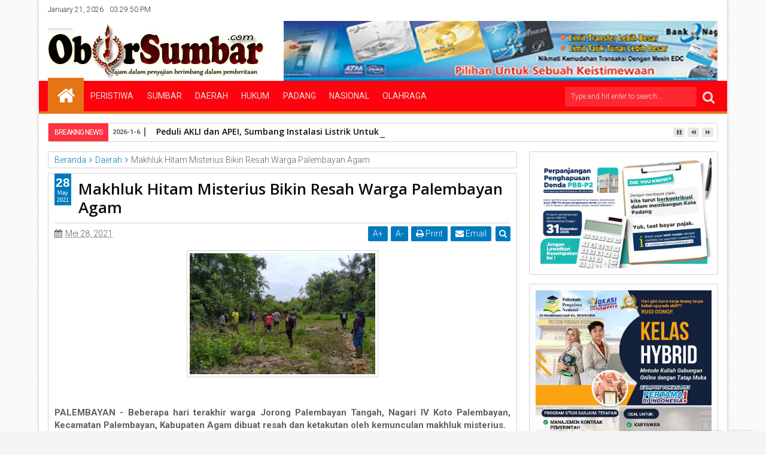

--- FILE ---
content_type: text/html; charset=utf-8
request_url: https://www.google.com/recaptcha/api2/aframe
body_size: 265
content:
<!DOCTYPE HTML><html><head><meta http-equiv="content-type" content="text/html; charset=UTF-8"></head><body><script nonce="Jpi8htlTnoI1r5jdskYqZw">/** Anti-fraud and anti-abuse applications only. See google.com/recaptcha */ try{var clients={'sodar':'https://pagead2.googlesyndication.com/pagead/sodar?'};window.addEventListener("message",function(a){try{if(a.source===window.parent){var b=JSON.parse(a.data);var c=clients[b['id']];if(c){var d=document.createElement('img');d.src=c+b['params']+'&rc='+(localStorage.getItem("rc::a")?sessionStorage.getItem("rc::b"):"");window.document.body.appendChild(d);sessionStorage.setItem("rc::e",parseInt(sessionStorage.getItem("rc::e")||0)+1);localStorage.setItem("rc::h",'1769009389347');}}}catch(b){}});window.parent.postMessage("_grecaptcha_ready", "*");}catch(b){}</script></body></html>

--- FILE ---
content_type: text/javascript; charset=UTF-8
request_url: https://www.oborsumbar.com/feeds/posts/default?max-results=9&orderby=published&alt=json-in-script&callback=jQuery111306283953128332722_1769009383209
body_size: 14553
content:
// API callback
jQuery111306283953128332722_1769009383209({"version":"1.0","encoding":"UTF-8","feed":{"xmlns":"http://www.w3.org/2005/Atom","xmlns$openSearch":"http://a9.com/-/spec/opensearchrss/1.0/","xmlns$blogger":"http://schemas.google.com/blogger/2008","xmlns$georss":"http://www.georss.org/georss","xmlns$gd":"http://schemas.google.com/g/2005","xmlns$thr":"http://purl.org/syndication/thread/1.0","id":{"$t":"tag:blogger.com,1999:blog-721557169263490745"},"updated":{"$t":"2026-01-20T07:04:34.100+07:00"},"category":[{"term":"Headline"},{"term":"Padang"},{"term":"Sumbar"},{"term":"Peristiwa"},{"term":"Daerah"},{"term":"Nasional"},{"term":"Hukum"},{"term":"Fenomena"},{"term":"Hukum\u0026Kriminal"},{"term":"Ekonomi"},{"term":"Olahraga"},{"term":"Regional"},{"term":"Kriminal"},{"term":"Nusantara"},{"term":"Opini"},{"term":"Redaksi"},{"term":"Galeri Foto"},{"term":"Polisi"},{"term":"Umum"},{"term":"Pariwara"}],"title":{"type":"text","$t":"oborsumbar.com"},"subtitle":{"type":"html","$t":""},"link":[{"rel":"http://schemas.google.com/g/2005#feed","type":"application/atom+xml","href":"https:\/\/www.oborsumbar.com\/feeds\/posts\/default"},{"rel":"self","type":"application/atom+xml","href":"https:\/\/www.blogger.com\/feeds\/721557169263490745\/posts\/default?alt=json-in-script\u0026max-results=9\u0026orderby=published"},{"rel":"alternate","type":"text/html","href":"https:\/\/www.oborsumbar.com\/"},{"rel":"hub","href":"http://pubsubhubbub.appspot.com/"},{"rel":"next","type":"application/atom+xml","href":"https:\/\/www.blogger.com\/feeds\/721557169263490745\/posts\/default?alt=json-in-script\u0026start-index=10\u0026max-results=9\u0026orderby=published"}],"author":[{"name":{"$t":"Admin"},"uri":{"$t":"http:\/\/www.blogger.com\/profile\/10312620401995462987"},"email":{"$t":"noreply@blogger.com"},"gd$image":{"rel":"http://schemas.google.com/g/2005#thumbnail","width":"16","height":"16","src":"https:\/\/img1.blogblog.com\/img\/b16-rounded.gif"}}],"generator":{"version":"7.00","uri":"http://www.blogger.com","$t":"Blogger"},"openSearch$totalResults":{"$t":"1082"},"openSearch$startIndex":{"$t":"1"},"openSearch$itemsPerPage":{"$t":"9"},"entry":[{"id":{"$t":"tag:blogger.com,1999:blog-721557169263490745.post-7564646483383276128"},"published":{"$t":"2026-01-06T18:11:00.002+07:00"},"updated":{"$t":"2026-01-06T18:11:36.096+07:00"},"category":[{"scheme":"http://www.blogger.com/atom/ns#","term":"Padang"}],"title":{"type":"text","$t":"Peduli AKLI dan APEI, Sumbang Instalasi Listrik Untuk Huntara Korban Bencana Kapalo Koto Padang"},"content":{"type":"html","$t":"\u003Cdiv class=\"separator\" style=\"clear: both; text-align: center;\"\u003E\u003Ca href=\"https:\/\/blogger.googleusercontent.com\/img\/b\/R29vZ2xl\/AVvXsEiJM_iDkqa6EzSKzFo9UBrcVJ02RrT4QJHktsX9xhp4xUJ9vTA7CDuLXma7jvPZrlyaRT_kw-Tb9gArOimQGaxxY8eiPUzlM41kKc6xjqIG7uth2Mzh0gaTujNmrz4XJG4W0YJn-Tu8ucp9SX7EoesBLSmlSlyRBPXsxAU7ORJaGjLL8sLCAxHzCVFVkdqk\/s1280\/1000239895.jpg\" imageanchor=\"1\" style=\"margin-left: 1em; margin-right: 1em;\"\u003E\u003Cimg border=\"0\" data-original-height=\"576\" data-original-width=\"1280\" height=\"144\" src=\"https:\/\/blogger.googleusercontent.com\/img\/b\/R29vZ2xl\/AVvXsEiJM_iDkqa6EzSKzFo9UBrcVJ02RrT4QJHktsX9xhp4xUJ9vTA7CDuLXma7jvPZrlyaRT_kw-Tb9gArOimQGaxxY8eiPUzlM41kKc6xjqIG7uth2Mzh0gaTujNmrz4XJG4W0YJn-Tu8ucp9SX7EoesBLSmlSlyRBPXsxAU7ORJaGjLL8sLCAxHzCVFVkdqk\/s320\/1000239895.jpg\" width=\"320\" \/\u003E\u003C\/a\u003E\u003C\/div\u003E\u003Cp\u003E\u003Cbr \/\u003E\u003C\/p\u003E\u003Cp style=\"text-align: justify;\"\u003E\u003Cb\u003EPADANG - Asosiasi Kontraktor Listrik dan Mekanikal Indonesia (AKLI) bersama Asosiasi Profesionalis Elektrikal Indonesia (APEI) Sumbar sumbangkan Instalasi Listrik untuk Hunian Sementara di Kapalo Koto Kecamatan Pauh, Kota Padang.\u003C\/b\u003E\u003C\/p\u003E\u003Cp style=\"text-align: justify;\"\u003E\u003Cb\u003EHunian Sementara Kapalo Koto merupakan tempat penampungan sementara bagi korban bencana banjir bandang di Kota Padang Sumatera Barat.\u003C\/b\u003E\u003C\/p\u003E\u003Cp style=\"text-align: justify;\"\u003E\u003Cb\u003EBantuan Instalasi Listrik tersebut diserahkan langsung Adrinaldi M, Ketua Asosiasi Kontraktor Listrik dan Mekanikal Indonesia (AKLI) Sumatera Barat didampingi Ketua Asosiasi Profesionalis Elektrikal Indonesia (APEI) Sumatera Barat, Rafli Boy kepada Kadis ESDM Sumbar, Helmi Heriyanto, di Kantor Dinas ESDM Provinsi Sumatera Barat, jalan Lapai kecamatan Nanggalo, Selasa (6\/1\/2026).\u003C\/b\u003E\u003C\/p\u003E\u003Cp style=\"text-align: justify;\"\u003E\u003Cb\u003ERafly Boy, Ketua Asosiasi Profesionalis Elektrikal Indonesia (APEI) Sumatera Barat mengatakan, bantuan instalasi listrik ini guna memberikan penerangan pada Hunian Sementara (Huntara) bagi korban bencana yang rumahnya tidak ada lagi atau hanyut saat bencana.\u003C\/b\u003E\u003C\/p\u003E\u003Cp style=\"text-align: justify;\"\u003E\u003Cb\u003E\"Bantuan ini kami serahkan kepada Dinas ESDM Provinsi Sumatera Barat untuk dapat disalurkan ke hunian sementara di daerah Kapalo Koto kecamatan Pauh. Sehingga nantinya dapat di nikmati oleh penghuni sementara tersebut,\" tutur Rafli Boy.\u003C\/b\u003E\u003C\/p\u003E\u003Cp style=\"text-align: justify;\"\u003E\u003Cb\u003EDiungkap anggota DPRD Kota Padang dapil Padang Timur-Padang Selatan ini, bantuan intalasi listrik yang diberikan merupakan penerang bagi penghuni di Huntara pada malam hari dan juga dapat dipakai untuk kebutuhan memasak dan keperluan lainnya yang menggunakan tenaga listrik.\u003C\/b\u003E\u003C\/p\u003E\u003Cp style=\"text-align: justify;\"\u003E\u003Cb\u003E\"Semoga bantuan ini bisa mendapatkan banyak manfaat bagi warga kita di Kapalo Koto kecamatan Pauh Kota Padang yang mana mereka terdampak bencana banjir bandang yang terjadi diakhir tahun 2025 kemaren,\" pungkasnya.\u0026nbsp;\u003C\/b\u003E\u003C\/p\u003E\u003Cp style=\"text-align: justify;\"\u003E\u003Cb\u003EAdrinaldi M, Ketua Asosiasi Kontraktor Listrik dan Mekanikal Indonesia (AKLI) Sumatera Barat menambahkan, bantuan instalasi listrik perumahan bagi hunian sementara ini sebanyak 130 paket yang akan diberikan kepada 130 hunian sementara yang ada di Kapalo Koto kecamatan Pauh Kota Padang.\u003C\/b\u003E\u003C\/p\u003E\u003Cp style=\"text-align: justify;\"\u003E\u003Cb\u003E\"Semoga bantuan penerangan ini daoat bermanfaat hendaknya bagi penghuni hunian sementara di Kapalo Kota kecamatan Pauh Kota Padang,\" pungkasnya\u003C\/b\u003E\u003C\/p\u003E\u003Cp style=\"text-align: justify;\"\u003E\u003Cb\u003EKadis ESDM Sumbar, Helmi Heriyanto, kesempatan itu menyampaikan ucapan terima kasih atas kepedulian AKLI dan APEI Sumatera Barat untuk membantu hunian sementara bagi korban bencana banjir bandang, khususdi Kota Padang ini.\u003C\/b\u003E\u003C\/p\u003E\u003Cp style=\"text-align: justify;\"\u003E\u003Cb\u003E\"Semoga dari bantuan yang diberikan dapat dibalasi pahala yang berlipat ganda kepada pengurus dan anggota AKLI dan APEI Sumatera Barat dan yang diberikan bermanfaat bagi warga hunian sementara di Kapalo Kota kecamatan Pauh,\" pungkasnya. (***)\u003C\/b\u003E\u003C\/p\u003E"},"link":[{"rel":"replies","type":"application/atom+xml","href":"https:\/\/www.oborsumbar.com\/feeds\/7564646483383276128\/comments\/default","title":"Posting Komentar"},{"rel":"replies","type":"text/html","href":"https:\/\/www.oborsumbar.com\/2026\/01\/peduli-akli-dan-apei-sumbang-instalasi.html#comment-form","title":"0 Komentar"},{"rel":"edit","type":"application/atom+xml","href":"https:\/\/www.blogger.com\/feeds\/721557169263490745\/posts\/default\/7564646483383276128"},{"rel":"self","type":"application/atom+xml","href":"https:\/\/www.blogger.com\/feeds\/721557169263490745\/posts\/default\/7564646483383276128"},{"rel":"alternate","type":"text/html","href":"https:\/\/www.oborsumbar.com\/2026\/01\/peduli-akli-dan-apei-sumbang-instalasi.html","title":"Peduli AKLI dan APEI, Sumbang Instalasi Listrik Untuk Huntara Korban Bencana Kapalo Koto Padang"}],"author":[{"name":{"$t":"Admin"},"uri":{"$t":"http:\/\/www.blogger.com\/profile\/10312620401995462987"},"email":{"$t":"noreply@blogger.com"},"gd$image":{"rel":"http://schemas.google.com/g/2005#thumbnail","width":"16","height":"16","src":"https:\/\/img1.blogblog.com\/img\/b16-rounded.gif"}}],"media$thumbnail":{"xmlns$media":"http://search.yahoo.com/mrss/","url":"https:\/\/blogger.googleusercontent.com\/img\/b\/R29vZ2xl\/AVvXsEiJM_iDkqa6EzSKzFo9UBrcVJ02RrT4QJHktsX9xhp4xUJ9vTA7CDuLXma7jvPZrlyaRT_kw-Tb9gArOimQGaxxY8eiPUzlM41kKc6xjqIG7uth2Mzh0gaTujNmrz4XJG4W0YJn-Tu8ucp9SX7EoesBLSmlSlyRBPXsxAU7ORJaGjLL8sLCAxHzCVFVkdqk\/s72-c\/1000239895.jpg","height":"72","width":"72"},"thr$total":{"$t":"0"}},{"id":{"$t":"tag:blogger.com,1999:blog-721557169263490745.post-5167080398305137000"},"published":{"$t":"2025-12-31T21:57:00.000+07:00"},"updated":{"$t":"2025-12-31T21:57:15.721+07:00"},"title":{"type":"text","$t":"DPRD Padang Gelar Paripurna Penutupan Masa Sidang I 2025 dan Buka Masa Sidang II 2026  "},"content":{"type":"html","$t":"\u003Cdiv class=\"separator\" style=\"clear: both; text-align: center;\"\u003E\u003Ca href=\"https:\/\/blogger.googleusercontent.com\/img\/b\/R29vZ2xl\/AVvXsEiaS8jlOBPJ-d2iMi1krV6ca2gL-q2L8sVHyil0xcLU5B-OwpUUkGDXzkelXtukc6i5L1KMtv8b4fpfT_XaMgSjHhho1fJatTEbfzuPraqJc5f8JFD16bkYGk9xkn8aSAFhmNoLaZBTuClBmvAcFKYx1lyzGmisB1Geb_OikWUj2Zilj45qItnSapFlJ-ip\/s1080\/1000236205.jpg\" imageanchor=\"1\" style=\"margin-left: 1em; margin-right: 1em;\"\u003E\u003Cimg border=\"0\" data-original-height=\"900\" data-original-width=\"1080\" height=\"267\" src=\"https:\/\/blogger.googleusercontent.com\/img\/b\/R29vZ2xl\/AVvXsEiaS8jlOBPJ-d2iMi1krV6ca2gL-q2L8sVHyil0xcLU5B-OwpUUkGDXzkelXtukc6i5L1KMtv8b4fpfT_XaMgSjHhho1fJatTEbfzuPraqJc5f8JFD16bkYGk9xkn8aSAFhmNoLaZBTuClBmvAcFKYx1lyzGmisB1Geb_OikWUj2Zilj45qItnSapFlJ-ip\/s320\/1000236205.jpg\" width=\"320\" \/\u003E\u003C\/a\u003E\u003C\/div\u003E\u003Cbr \/\u003E\u003Cp\u003E\u003Cbr \/\u003E\u003C\/p\u003E\u003Cp style=\"text-align: justify;\"\u003E\u003Cb\u003EPADANG - Dewan Perwakilan Rakyat Daerah (DPRD) Kota Padang menggelar Rapat Paripurna Penutupan Masa Sidang I Tahun 2025 sekaligus Pembukaan Masa Sidang II Tahun 2026 masa jabatan 2024-2029.\u003C\/b\u003E\u003C\/p\u003E\u003Cp style=\"text-align: justify;\"\u003E\u003Cb\u003EAgenda tersebut digelar pada Rabu (31\/12\/2025) bertempat di Ruang Sidang Utama DPRD Padang dan dipimpin langsung oleh Ketua DPRD Padang, Muharlion.\u003C\/b\u003E\u003C\/p\u003E\u003Cp style=\"text-align: justify;\"\u003E\u003Cb\u003ERapat paripurna ini merupakan bagian dari agenda resmi DPRD Kota Padang sebagaimana hasil rapat Badan Musyawarah DPRD yang membahas revisi agenda kegiatan Masa Sidang I Tahun 2025.\u003C\/b\u003E\u003C\/p\u003E\u003Cp style=\"text-align: justify;\"\u003E\u003Cb\u003EHadir mendampingi Ketua, Wakil Ketua DPRD Padang, Mastilizal Aye, Osman Ayub, dan Jupri, serta Sekretaris Dewan (Sekwan), Hendrizal Azhar\u003C\/b\u003E\u003C\/p\u003E\u003Cp style=\"text-align: justify;\"\u003E\u003Cb\u003ETurut hadir jajaran anggota DPRD Padang, Wali Kota Padang, Fadly Amran, Wakil Wali Kota Padang, Maigus Nasir, serta undangan lainnya.\u003C\/b\u003E\u003C\/p\u003E\u003Cp style=\"text-align: justify;\"\u003E\u003Cb\u003EDalam sambutannya, Ketua DPRD Padang, Muharlion, menyampaikan bahwa rapat paripurna penutupan dan pembukaan masa sidang memiliki arti strategis dalam kesinambungan pelaksanaan tugas dan fungsi DPRD sebagai lembaga legislatif daerah.\u003C\/b\u003E\u003C\/p\u003E\u003Cp style=\"text-align: justify;\"\u003E\u003C\/p\u003E\u003Cdiv class=\"separator\" style=\"clear: both; text-align: center;\"\u003E\u003Ca href=\"https:\/\/blogger.googleusercontent.com\/img\/b\/R29vZ2xl\/AVvXsEiH1-prkMVqmUytALvj0wc8jGmAN0bnNhLMmqLe1zQIRAhMUIqZPQMs2VJ41xfIZ310tpuxm93cowp4tBatsFZ73bKc3zCc3MIYtai8MdBuHiDAQ_lH-iEjs5RSDiJjD3_ViAdJAw95tosiE-72b7Kcm7I0lvO8lO74VIFIsI5oQVyNH-WxA1PnhSOqr5-7\/s800\/1000236222.jpg\" imageanchor=\"1\" style=\"margin-left: 1em; margin-right: 1em;\"\u003E\u003Cimg border=\"0\" data-original-height=\"450\" data-original-width=\"800\" height=\"180\" src=\"https:\/\/blogger.googleusercontent.com\/img\/b\/R29vZ2xl\/AVvXsEiH1-prkMVqmUytALvj0wc8jGmAN0bnNhLMmqLe1zQIRAhMUIqZPQMs2VJ41xfIZ310tpuxm93cowp4tBatsFZ73bKc3zCc3MIYtai8MdBuHiDAQ_lH-iEjs5RSDiJjD3_ViAdJAw95tosiE-72b7Kcm7I0lvO8lO74VIFIsI5oQVyNH-WxA1PnhSOqr5-7\/s320\/1000236222.jpg\" width=\"320\" \/\u003E\u003C\/a\u003E\u003C\/div\u003E\u003Cbr \/\u003E\u003Cb\u003E\u003Cbr \/\u003E\u003C\/b\u003E\u003Cp\u003E\u003C\/p\u003E\u003Cp style=\"text-align: justify;\"\u003E\u003Cb\u003E“Rapat paripurna ini menjadi momentum evaluasi terhadap pelaksanaan tugas DPRD selama Masa Sidang I Tahun 2025, sekaligus penegasan komitmen dalam memasuki Masa Sidang II Tahun 2026,” ujar Muharlion.\u003C\/b\u003E\u003C\/p\u003E\u003Cp style=\"text-align: justify;\"\u003E\u003Cb\u003ESekretaris Dewan, (Sekwan) Hendrizal Azhar, dalam laporannya, menyampaikan bahwa sepanjang Masa Sidang I Tahun 2025-2026 yang berlangsung sejak September hingga Desember 2025, DPRD Padang telah menunjukkan kinerja kelembagaan yang aktif dan produktif.\u003C\/b\u003E\u003C\/p\u003E\u003Cp style=\"text-align: justify;\"\u003E\u003Cb\u003EHal tersebut katanya, tergambar dalam Laporan Kegiatan dan Produk DPRD Kota Padang yang mencakup pelaksanaan rapat-rapat, pembentukan produk legislasi, peninjauan lapangan, hingga penyerapan aspirasi masyarakat.\u003C\/b\u003E\u003C\/p\u003E\u003Cp style=\"text-align: justify;\"\u003E\u003Cb\u003EMenurutnya, selama masa sidang tersebut, DPRD Padang telah menjalankan fungsi legislasi, penganggaran, dan pengawasan secara konsisten, meskipun dihadapkan pada dinamika dan tantangan pembangunan daerah.\u003C\/b\u003E\u003C\/p\u003E\u003Cp style=\"text-align: justify;\"\u003E\u003C\/p\u003E\u003Cdiv class=\"separator\" style=\"clear: both; text-align: center;\"\u003E\u003Ca href=\"https:\/\/blogger.googleusercontent.com\/img\/b\/R29vZ2xl\/AVvXsEhbNkGMuCzbxjaodeijk5JeMiBv0fym42w0A34N7J54CCGx3-I4Wfrs7EMpRK44Y9FOzzH3wwgCpqhgsrQkzqK5ATWMHVRK5tzNGdWNOb2GGGNKHpZvpnt5vtJTYdNzHUls4nN_bDVPlzVU7FXUxsa3MuOdVyDg8Qy8weFEis2srh6fUW_SzAjr7-NR2_s_\/s1080\/1000236202.jpg\" imageanchor=\"1\" style=\"margin-left: 1em; margin-right: 1em;\"\u003E\u003Cimg border=\"0\" data-original-height=\"831\" data-original-width=\"1080\" height=\"246\" src=\"https:\/\/blogger.googleusercontent.com\/img\/b\/R29vZ2xl\/AVvXsEhbNkGMuCzbxjaodeijk5JeMiBv0fym42w0A34N7J54CCGx3-I4Wfrs7EMpRK44Y9FOzzH3wwgCpqhgsrQkzqK5ATWMHVRK5tzNGdWNOb2GGGNKHpZvpnt5vtJTYdNzHUls4nN_bDVPlzVU7FXUxsa3MuOdVyDg8Qy8weFEis2srh6fUW_SzAjr7-NR2_s_\/s320\/1000236202.jpg\" width=\"320\" \/\u003E\u003C\/a\u003E\u003C\/div\u003E\u003Cbr \/\u003E\u003Cb\u003E\u003Cbr \/\u003E\u003C\/b\u003E\u003Cp\u003E\u003C\/p\u003E\u003Cp style=\"text-align: justify;\"\u003E\u003Cb\u003E“DPRD berkomitmen memastikan setiap agenda berjalan sesuai mekanisme dan memberi dampak langsung bagi kepentingan masyarakat Kota Padang,” ujar Hendrizal.\u003C\/b\u003E\u003C\/p\u003E\u003Cp style=\"text-align: justify;\"\u003E\u003Cb\u003ESepanjang masa sidang, DPRD Padang menggelar berbagai rapat internal dan eksternal dengan intensitas tinggi.\u003C\/b\u003E\u003C\/p\u003E\u003Cp style=\"text-align: justify;\"\u003E\u003Cb\u003ETercatat, rapat pimpinan dilaksanakan sebanyak delapan kali, rapat Badan Musyawarah lima kali, serta sembilan rapat paripurna biasa.\u003C\/b\u003E\u003C\/p\u003E\u003Cp style=\"text-align: justify;\"\u003E\u003Cb\u003ESelain itu, Badan Anggaran (Banggar) DPRD Padang juga aktif menggelar rapat, baik internal maupun bersama pihak eksekutif, dengan total 11 kali pertemuan yang membahas berbagai kebijakan strategis daerah.\u003C\/b\u003E\u003C\/p\u003E\u003Cp style=\"text-align: justify;\"\u003E\u003Cb\u003ESementara itu, Badan Kehormatan DPRD Padang turut menjalankan tugas pengawasan etik anggota dewan melalui rapat internal dan rapat kerja, sementara Badan Pembentukan Peraturan Daerah (Bapemperda) menggelar rapat untuk membahas agenda legislasi daerah.\u003C\/b\u003E\u003C\/p\u003E\u003Cp style=\"text-align: justify;\"\u003E\u003Cb\u003ESedangkan Panitia Khusus (Pansus) juga telah melaksanakan rapat internal dan rapat kerja bersama eksekutif, terutama dalam rangka pembahasan rancangan peraturan daerah yang menjadi prioritas.\u003C\/b\u003E\u003C\/p\u003E\u003Cp style=\"text-align: justify;\"\u003E\u003C\/p\u003E\u003Cdiv class=\"separator\" style=\"clear: both; text-align: center;\"\u003E\u003Ca href=\"https:\/\/blogger.googleusercontent.com\/img\/b\/R29vZ2xl\/AVvXsEgm4TfiZGqVZElGfLOkr3PdNz1qeJsbT24DFfwjUAOB_qGGEsxdR-qy14s2Y3wKzDS4CZmJ5Ta1PK420XGvmlIE-MnvB1J1bBF_4TqfFlKYi-iE8MAwCKM8m6JWUlCBzxzUiTdgDG3t05U7JLPlvBEWGHthmogoHpxIjTXErQK4qzXL_gcaQuwETS66TqyD\/s1080\/1000236217.jpg\" imageanchor=\"1\" style=\"margin-left: 1em; margin-right: 1em;\"\u003E\u003Cimg border=\"0\" data-original-height=\"841\" data-original-width=\"1080\" height=\"249\" src=\"https:\/\/blogger.googleusercontent.com\/img\/b\/R29vZ2xl\/AVvXsEgm4TfiZGqVZElGfLOkr3PdNz1qeJsbT24DFfwjUAOB_qGGEsxdR-qy14s2Y3wKzDS4CZmJ5Ta1PK420XGvmlIE-MnvB1J1bBF_4TqfFlKYi-iE8MAwCKM8m6JWUlCBzxzUiTdgDG3t05U7JLPlvBEWGHthmogoHpxIjTXErQK4qzXL_gcaQuwETS66TqyD\/s320\/1000236217.jpg\" width=\"320\" \/\u003E\u003C\/a\u003E\u003C\/div\u003E\u003Cbr \/\u003E\u003Cb\u003E\u003Cbr \/\u003E\u003C\/b\u003E\u003Cp\u003E\u003C\/p\u003E\u003Cp style=\"text-align: justify;\"\u003E\u003Cb\u003E“Aktivitas komisi-komisi DPRD Kota Padang juga berlangsung intensif. Komisi I, II, III, dan IV melaksanakan rapat kerja dengan perangkat daerah sesuai bidang masing-masing. Komisi I mencatat enam kali rapat kerja dengan eksekutif, Komisi II sebanyak lima kali rapat kerja dan hearing, Komisi III menggelar lima kali rapat, sementara Komisi IV melaksanakan empat kali rapat kerja. Selain itu, fraksi-fraksi di DPRD Kota Padang juga rutin melaksanakan rapat internal, dengan total puluhan pertemuan selama masa sidang,” terangnya.\u003C\/b\u003E\u003C\/p\u003E\u003Cp style=\"text-align: justify;\"\u003E\u003Cb\u003EDari sisi produk legislasi, DPRD Padang telah berhasil menetapkan sebanyak empat Peraturan Daerah (Perda) selama masa sidang tersebut.\u003C\/b\u003E\u003C\/p\u003E\u003Cp style=\"text-align: justify;\"\u003E\u003Cb\u003ESelain itu, enam Keputusan DPRD dan satu Keputusan Pimpinan DPRD juga diterbitkan sebagai bagian dari penguatan kelembagaan dan kelancaran pelaksanaan tugas DPRD.\u003C\/b\u003E\u003C\/p\u003E\u003Cp style=\"text-align: justify;\"\u003E\u003Cb\u003EProduk-produk tersebut katanya, menjadi landasan penting dalam mendukung penyelenggaraan pemerintahan daerah yang efektif dan akuntabel.\u003C\/b\u003E\u003C\/p\u003E\u003Cp style=\"text-align: justify;\"\u003E\u003Cb\u003EKunjungan kerja tersebut melibatkan Badan Anggaran, Badan Musyawarah, Bapemperda, Badan Kehormatan, komisi-komisi, serta panitia khusus, dengan tujuan memperoleh referensi dan masukan terkait kebijakan yang tengah dibahas.\u003C\/b\u003E\u003C\/p\u003E\u003Cp style=\"text-align: justify;\"\u003E\u003Cb\u003ESelain itu, DPRD Padang mencatat tingginya intensitas kunjungan tamu selama masa sidang. Tercatat sebanyak 325 kunjungan dari unsur DPRD dan pemerintah daerah, serta 101 kunjungan dari pimpinan dan masyarakat.\u003C\/b\u003E\u003C\/p\u003E\u003Cp style=\"text-align: justify;\"\u003E\u003Cb\u003E“Hal ini mencerminkan peran DPRD sebagai ruang aspirasi publik yang terbuka dan responsif terhadap kebutuhan masyarakat telah terlaksana,” tambahnya.\u003C\/b\u003E\u003C\/p\u003E\u003Cp style=\"text-align: justify;\"\u003E\u003Cb\u003ESementara itu, Wali Kota Padang, Fadly Amran menegaskan bahwa seluruh kegiatan yang dilaksanakan DPRD Padang selama Masa Sidang I Tahun 2025-2026 merupakan wujud tanggung jawab lembaga legislatif dalam mendukung pembangunan daerah.\u003C\/b\u003E\u003C\/p\u003E\u003Cp style=\"text-align: justify;\"\u003E\u003Cb\u003E“Kami berharap kinerja ini dapat terus ditingkatkan pada masa sidang berikutnya, dengan tetap mengedepankan transparansi, akuntabilitas, dan keberpihakan kepada kepentingan masyarakat,” katanya.\u003C\/b\u003E\u003C\/p\u003E\u003Cp style=\"text-align: justify;\"\u003E\u003Cb\u003EDengan berakhirnya kegiatan Masa Sidang I Tahun 2025-2026, DPRD Padang bersiap membuka Masa Sidang II Tahun 2026.\u003C\/b\u003E\u003C\/p\u003E\u003Cp style=\"text-align: justify;\"\u003E\u003Cb\u003E“Dengan dibukanya Masa Sidang II Tahun 2026, kami dari Pemerintah Kota Padang berharap seluruh agenda DPRD dapat berjalan lebih optimal, selaras dengan kebutuhan dan aspirasi masyarakat Kota Padang,” harapnya.(adv)\u003C\/b\u003E\u003C\/p\u003E"},"link":[{"rel":"replies","type":"application/atom+xml","href":"https:\/\/www.oborsumbar.com\/feeds\/5167080398305137000\/comments\/default","title":"Posting Komentar"},{"rel":"replies","type":"text/html","href":"https:\/\/www.oborsumbar.com\/2025\/12\/dprd-padang-gelar-paripurna-penutupan.html#comment-form","title":"0 Komentar"},{"rel":"edit","type":"application/atom+xml","href":"https:\/\/www.blogger.com\/feeds\/721557169263490745\/posts\/default\/5167080398305137000"},{"rel":"self","type":"application/atom+xml","href":"https:\/\/www.blogger.com\/feeds\/721557169263490745\/posts\/default\/5167080398305137000"},{"rel":"alternate","type":"text/html","href":"https:\/\/www.oborsumbar.com\/2025\/12\/dprd-padang-gelar-paripurna-penutupan.html","title":"DPRD Padang Gelar Paripurna Penutupan Masa Sidang I 2025 dan Buka Masa Sidang II 2026  "}],"author":[{"name":{"$t":"Admin"},"uri":{"$t":"http:\/\/www.blogger.com\/profile\/10312620401995462987"},"email":{"$t":"noreply@blogger.com"},"gd$image":{"rel":"http://schemas.google.com/g/2005#thumbnail","width":"16","height":"16","src":"https:\/\/img1.blogblog.com\/img\/b16-rounded.gif"}}],"media$thumbnail":{"xmlns$media":"http://search.yahoo.com/mrss/","url":"https:\/\/blogger.googleusercontent.com\/img\/b\/R29vZ2xl\/AVvXsEiaS8jlOBPJ-d2iMi1krV6ca2gL-q2L8sVHyil0xcLU5B-OwpUUkGDXzkelXtukc6i5L1KMtv8b4fpfT_XaMgSjHhho1fJatTEbfzuPraqJc5f8JFD16bkYGk9xkn8aSAFhmNoLaZBTuClBmvAcFKYx1lyzGmisB1Geb_OikWUj2Zilj45qItnSapFlJ-ip\/s72-c\/1000236205.jpg","height":"72","width":"72"},"thr$total":{"$t":"0"}},{"id":{"$t":"tag:blogger.com,1999:blog-721557169263490745.post-2145927011247436315"},"published":{"$t":"2025-12-31T21:42:00.004+07:00"},"updated":{"$t":"2025-12-31T21:42:47.264+07:00"},"title":{"type":"text","$t":"DPRD Padang Sahkan Perda Ketahanan Pangan  "},"content":{"type":"html","$t":"\u003Cdiv class=\"separator\" style=\"clear: both; text-align: center;\"\u003E\u003Ca href=\"https:\/\/blogger.googleusercontent.com\/img\/b\/R29vZ2xl\/AVvXsEgLxOLou-Gfoj0CotBKJgg4jqKlSLbOSL2gI7Yd-DlUVb3crBQezekgtCObAiOWBW0_EbxPB5TnwEh2UOxR3Jl7ipIEe3FOjZTEw5Ae9Iocq003QfrU42XipI-lUaxk077nCiwiFcg7vLOQZyT3ACXziM3tYl2NoFaupYW-WoTljlXR9xnJmiGqHDCf9sOR\/s768\/1000236172.jpg\" imageanchor=\"1\" style=\"margin-left: 1em; margin-right: 1em;\"\u003E\u003Cimg border=\"0\" data-original-height=\"489\" data-original-width=\"768\" height=\"204\" src=\"https:\/\/blogger.googleusercontent.com\/img\/b\/R29vZ2xl\/AVvXsEgLxOLou-Gfoj0CotBKJgg4jqKlSLbOSL2gI7Yd-DlUVb3crBQezekgtCObAiOWBW0_EbxPB5TnwEh2UOxR3Jl7ipIEe3FOjZTEw5Ae9Iocq003QfrU42XipI-lUaxk077nCiwiFcg7vLOQZyT3ACXziM3tYl2NoFaupYW-WoTljlXR9xnJmiGqHDCf9sOR\/s320\/1000236172.jpg\" width=\"320\" \/\u003E\u003C\/a\u003E\u003C\/div\u003E\u003Cp\u003E\u003Cbr \/\u003E\u003C\/p\u003E\u003Cp style=\"text-align: justify;\"\u003E\u003Cb\u003EPADANG - UPAYA memperkuat kemandirian dan ketahanan pangan daerah kini memasuki babak baru. DPRD Kota Padang secara resmi mengesahkan Rancangan Peraturan Daerah (Ranperda) tentang Penyelenggaraan Pangan menjadi Peraturan Daerah (Perda) dalam rapat paripurna yang digelar, Rabu (31\/12\/2025)\u003C\/b\u003E\u003C\/p\u003E\u003Cp style=\"text-align: justify;\"\u003E\u003Cb\u003EPengesahan tersebut menjadi tonggak penting bagi Pemerintah Kota Padang dalam memastikan ketersediaan pangan yang aman, bergizi, merata, dan berkelanjutan bagi masyarakat. Ketua DPRD Kota Padang, Muharlion, menegaskan bahwa Perda ini memiliki peran strategis bagi masa depan pangan daerah.\u003C\/b\u003E\u003C\/p\u003E\u003Cp style=\"text-align: justify;\"\u003E\u003Cb\u003E“Kehadiran Perda Penyelenggaraan Pangan ini diharapkan mampu menjaga kemandirian dan ketahanan pangan lokal, sekaligus melindungi kepentingan masyarakat,” ujar Muharlion saat memimpin rapat paripurna.\u003C\/b\u003E\u003C\/p\u003E\u003Cp style=\"text-align: justify;\"\u003E\u003Cb\u003ERapat paripurna tersebut turut dihadiri para Wakil Ketua DPRD Padang, yakni Mastilizal Aye, Jupri, dan Osman Ayub, serta anggota DPRD dari delapan fraksi. Dari jajaran eksekutif, hadir Wali Kota Padang Fadly Amran bersama unsur Forkopimda, pimpinan OPD, BUMN\/BUMD, organisasi masyarakat, OKP, dan tamu undangan lainnya.\u003C\/b\u003E\u003C\/p\u003E\u003Cp style=\"text-align: justify;\"\u003E\u003C\/p\u003E\u003Cdiv class=\"separator\" style=\"clear: both; text-align: center;\"\u003E\u003Ca href=\"https:\/\/blogger.googleusercontent.com\/img\/b\/R29vZ2xl\/AVvXsEhOgqQTjbVGig0ieBDEWGFEQ_5KBXW4SBf892PKkS7hCPR-Bw_79vd0Pg9GMD8DoaWiQ8Vsc5eg3PMhli6KX0dBNapPaQM3WykxminU6MWl6cOCZzmNT7q3V-SIxgnYdZvHGoE_BWZcWjRA1AFCGLBrQqpWcJzEc3laL6W5EFkiKqMfAwT8-79SH8h_o3q-\/s768\/1000236173.jpg\" imageanchor=\"1\" style=\"margin-left: 1em; margin-right: 1em;\"\u003E\u003Cimg border=\"0\" data-original-height=\"493\" data-original-width=\"768\" height=\"205\" src=\"https:\/\/blogger.googleusercontent.com\/img\/b\/R29vZ2xl\/AVvXsEhOgqQTjbVGig0ieBDEWGFEQ_5KBXW4SBf892PKkS7hCPR-Bw_79vd0Pg9GMD8DoaWiQ8Vsc5eg3PMhli6KX0dBNapPaQM3WykxminU6MWl6cOCZzmNT7q3V-SIxgnYdZvHGoE_BWZcWjRA1AFCGLBrQqpWcJzEc3laL6W5EFkiKqMfAwT8-79SH8h_o3q-\/s320\/1000236173.jpg\" width=\"320\" \/\u003E\u003C\/a\u003E\u003C\/div\u003E\u003Cbr \/\u003E\u003Cb\u003E\u003Cbr \/\u003E\u003C\/b\u003E\u003Cp\u003E\u003C\/p\u003E\u003Cp style=\"text-align: justify;\"\u003E\u003Cb\u003ERanperda Penyelenggaraan Pangan sebelumnya dibahas secara intensif oleh Panitia Khusus (Pansus) III DPRD Padang yang diketuai Faisal Nasir, dengan Indra Guswadi sebagai wakil ketua dan M Fautiaz Fauzi sebagai sekretaris. Pansus ini beranggotakan 11 orang yang merupakan perwakilan dari seluruh fraksi di DPRD Padang.\u003C\/b\u003E\u003C\/p\u003E\u003Cp style=\"text-align: justify;\"\u003E\u003Cb\u003EDalam laporan hasil pembahasan, Faisal Nasir menjelaskan bahwa substansi Ranperda telah dirancang agar selaras dan tidak bertentangan dengan peraturan perundang-undangan yang lebih tinggi. “Pansus III berharap Perda ini mampu mengakomodir asas kedaulatan, kemandirian, ketahanan, keamanan, manfaat, pemerataan berkelanjutan, serta keadilan pangan di daerah,” ungkapnya.\u003C\/b\u003E\u003C\/p\u003E\u003Cp style=\"text-align: justify;\"\u003E\u003Cb\u003EIa juga mengungkapkan bahwa pembahasan Ranperda dilakukan bersama organisasi perangkat daerah (OPD) terkait pada 15–18 April 2025, serta dilengkapi dengan konsultasi ke berbagai lembaga terkait. Dari proses tersebut, Pansus III menekankan pentingnya kejelasan pada setiap pasal. “Setiap pasal diharapkan mampu menjelaskan persoalan sekaligus solusi dari permasalahan pangan yang diatur,” jelas Faisal.\u003C\/b\u003E\u003C\/p\u003E\u003Cp style=\"text-align: justify;\"\u003E\u003C\/p\u003E\u003Cdiv class=\"separator\" style=\"clear: both; text-align: center;\"\u003E\u003Ca href=\"https:\/\/blogger.googleusercontent.com\/img\/b\/R29vZ2xl\/AVvXsEgk0qRsI7DfKQYc3KEnqGeWxdjtuYOf9DpeyFqovxXpo10RnMCcY5CcV6CFLpZmjlrSj7dzSSzhpduER2dSMTAF-u6-wQzTwzn6wy0O4vCWHlVOe4c5fKLPjSOd3fcFhkSmgJPe01Ag2JJzPEOfj3TmjF-yRMzveetRQhjPrsi4VBSwZt7zmTwHRvXP3Wf3\/s800\/1000236174.jpg\" imageanchor=\"1\" style=\"margin-left: 1em; margin-right: 1em;\"\u003E\u003Cimg border=\"0\" data-original-height=\"600\" data-original-width=\"800\" height=\"240\" src=\"https:\/\/blogger.googleusercontent.com\/img\/b\/R29vZ2xl\/AVvXsEgk0qRsI7DfKQYc3KEnqGeWxdjtuYOf9DpeyFqovxXpo10RnMCcY5CcV6CFLpZmjlrSj7dzSSzhpduER2dSMTAF-u6-wQzTwzn6wy0O4vCWHlVOe4c5fKLPjSOd3fcFhkSmgJPe01Ag2JJzPEOfj3TmjF-yRMzveetRQhjPrsi4VBSwZt7zmTwHRvXP3Wf3\/s320\/1000236174.jpg\" width=\"320\" \/\u003E\u003C\/a\u003E\u003C\/div\u003E\u003Cbr \/\u003E\u003Cb\u003E\u003Cbr \/\u003E\u003C\/b\u003E\u003Cp\u003E\u003C\/p\u003E\u003Cp style=\"text-align: justify;\"\u003E\u003Cb\u003EMeski masih terdapat sejumlah catatan dan masukan, Pansus III menilai Ranperda Penyelenggaraan Pangan sudah layak ditetapkan menjadi Perda. “Tentu masih diperlukan sedikit penyempurnaan agar pasal-pasal dan bab yang ada benar-benar sesuai dengan kondisi Kota Padang serta kemampuan APBD,” tambahnya.\u003C\/b\u003E\u003C\/p\u003E\u003Cp style=\"text-align: justify;\"\u003E\u003Cb\u003EPansus III juga merekomendasikan agar setelah disepakati DPRD, Perda ini segera ditindaklanjuti dengan kepastian hukum serta penyusunan Peraturan Wali Kota sebagai aturan pelaksana. “Kami berharap Perda ini dapat meningkatkan marwah Kota Padang sebagai kota yang sehat, bergizi, dan mandiri dalam penyediaan pangan,” pungkas Faisal.\u003C\/b\u003E\u003C\/p\u003E\u003Cp style=\"text-align: justify;\"\u003E\u003Cb\u003ESementara itu, Wali Kota Padang Fadly Amran menyampaikan bahwa Perda Penyelenggaraan Pangan menjadi landasan hukum penting bagi pemerintah daerah dalam menjamin terpenuhinya kebutuhan dasar masyarakat secara adil, merata, dan berkelanjutan.\u003C\/b\u003E\u003C\/p\u003E\u003Cp style=\"text-align: justify;\"\u003E\u003Cb\u003E“Saat ini Kota Padang telah memiliki Perda Nomor 2 Tahun 2017 tentang Keamanan Pangan. Dengan ditetapkannya Perda Penyelenggaraan Pangan ini, diharapkan penyelenggaraan pangan oleh Pemerintah Kota Padang dapat berjalan lebih optimal dan terintegrasi,” tutup Fadly Amran. (adv)\u003C\/b\u003E\u003C\/p\u003E"},"link":[{"rel":"replies","type":"application/atom+xml","href":"https:\/\/www.oborsumbar.com\/feeds\/2145927011247436315\/comments\/default","title":"Posting Komentar"},{"rel":"replies","type":"text/html","href":"https:\/\/www.oborsumbar.com\/2025\/12\/dprd-padang-sahkan-perda-ketahanan.html#comment-form","title":"0 Komentar"},{"rel":"edit","type":"application/atom+xml","href":"https:\/\/www.blogger.com\/feeds\/721557169263490745\/posts\/default\/2145927011247436315"},{"rel":"self","type":"application/atom+xml","href":"https:\/\/www.blogger.com\/feeds\/721557169263490745\/posts\/default\/2145927011247436315"},{"rel":"alternate","type":"text/html","href":"https:\/\/www.oborsumbar.com\/2025\/12\/dprd-padang-sahkan-perda-ketahanan.html","title":"DPRD Padang Sahkan Perda Ketahanan Pangan  "}],"author":[{"name":{"$t":"Admin"},"uri":{"$t":"http:\/\/www.blogger.com\/profile\/10312620401995462987"},"email":{"$t":"noreply@blogger.com"},"gd$image":{"rel":"http://schemas.google.com/g/2005#thumbnail","width":"16","height":"16","src":"https:\/\/img1.blogblog.com\/img\/b16-rounded.gif"}}],"media$thumbnail":{"xmlns$media":"http://search.yahoo.com/mrss/","url":"https:\/\/blogger.googleusercontent.com\/img\/b\/R29vZ2xl\/AVvXsEgLxOLou-Gfoj0CotBKJgg4jqKlSLbOSL2gI7Yd-DlUVb3crBQezekgtCObAiOWBW0_EbxPB5TnwEh2UOxR3Jl7ipIEe3FOjZTEw5Ae9Iocq003QfrU42XipI-lUaxk077nCiwiFcg7vLOQZyT3ACXziM3tYl2NoFaupYW-WoTljlXR9xnJmiGqHDCf9sOR\/s72-c\/1000236172.jpg","height":"72","width":"72"},"thr$total":{"$t":"0"}},{"id":{"$t":"tag:blogger.com,1999:blog-721557169263490745.post-4550404166514842921"},"published":{"$t":"2025-12-30T20:10:00.001+07:00"},"updated":{"$t":"2025-12-30T20:10:08.240+07:00"},"category":[{"scheme":"http://www.blogger.com/atom/ns#","term":"Padang"}],"title":{"type":"text","$t":"DPRD Padang Beri Bantuan Air Bersih untuk Warga Terdampak Bencana  "},"content":{"type":"html","$t":"\u003Cdiv class=\"separator\" style=\"clear: both; text-align: center;\"\u003E\u003Ca href=\"https:\/\/blogger.googleusercontent.com\/img\/b\/R29vZ2xl\/[base64]\/s750\/1000235369.jpg\" imageanchor=\"1\" style=\"margin-left: 1em; margin-right: 1em;\"\u003E\u003Cimg border=\"0\" data-original-height=\"422\" data-original-width=\"750\" height=\"180\" src=\"https:\/\/blogger.googleusercontent.com\/img\/b\/R29vZ2xl\/[base64]\/s320\/1000235369.jpg\" width=\"320\" \/\u003E\u003C\/a\u003E\u003C\/div\u003E\u003Cp\u003E\u003Cbr \/\u003E\u003C\/p\u003E\u003Cp style=\"text-align: justify;\"\u003E\u003Cb\u003EPADANG - Selama masa pemulihan pascabencana banjir, anggota DPRD Kota Padang menunjukkan kepeduliannya bagi warga yang terdampak banjir sejak akhir November lalu. Mulai dari Ketua DPRD Kota Padang, Wakil Ketua, Ketua Komisi hingga anggota DPRD Kota Padang nampak membantu air bersih bagi warga di sejumlah lokasi.\u003C\/b\u003E\u003C\/p\u003E\u003Cp style=\"text-align: justify;\"\u003E\u003Cb\u003EKetua DPRD Kota Padang, Muharlion, baru-baru ini meluncurkan sebuah program krusial yang sangat dibutuhkan warga, yaitu distribusi air bersih untuk semua. Program ini menjadi respons cepat atas kebutuhan mendesak masyarakat yang terdampak parah akibat bencana, di mana akses terhadap air bersih menjadi terbatas.\u003C\/b\u003E\u003C\/p\u003E\u003Cp style=\"text-align: justify;\"\u003E\u003Cb\u003E“Alhamdulillah, setetes air bersih sangat berarti untuk masyarakat,” ungkap Muharlion.\u003C\/b\u003E\u003C\/p\u003E\u003Cp style=\"text-align: justify;\"\u003E\u003Cb\u003EMuharlion menjelaskan bahwa beberapa lokasi di Kecamatan Koto Tangah yang sudah terjangkau oleh program ini meliputi Batang Kabung Ganing, Batipuh Panjang, Bungo Pasang, dan Dadok. Untuk memaksimalkan distribusi, ia menyatakan akan terus mengusahakan semaksimal mungkin.\u003C\/b\u003E\u003C\/p\u003E\u003Cp style=\"text-align: justify;\"\u003E\u003Cb\u003E“Selain tangki swasta kita juga pakai tedmon tiga mobil untuk hari ini,” katanya.\u003C\/b\u003E\u003C\/p\u003E\u003Cp style=\"text-align: justify;\"\u003E\u003Cb\u003EKemudian ada Wakil Ketua DPRD Kota Padang, salah satunya Mastilizal Aye. Selain menyalurkan air, ia juga menyerukan agar Perumda Air Minum dan PLN memberikan keringanan bagi pelanggan.\u003C\/b\u003E\u003C\/p\u003E\u003Cp style=\"text-align: justify;\"\u003E\u003Cb\u003E“Salah satu langkah paling mendesak adalah menggratiskan tagihan air bagi pelanggan Perumda Air Minum Kota Padang selama masa pemulihan,” tuturnya.\u003C\/b\u003E\u003C\/p\u003E\u003Cp style=\"text-align: justify;\"\u003E\u003Cb\u003EDewan lainnya ada Ketua Komisi II DPRD Kota Padang, Rachmad Wijaya, yang berkolaborasi dengan PT Pelindo dalam mendistribusikan air bagi warga. Di tengah kesibukannya, Rachmad Wijaya turut memantau pembagian air bersih hingga malam hari. Kemudian ia juga membantu menghubungkan keluhan warga langsung ke jajaran pimpinan PDAM.\u003C\/b\u003E\u003C\/p\u003E\u003Cp style=\"text-align: justify;\"\u003E\u003Cb\u003ESelain itu ada juga anggota DPRD Kota Padang dari Fraksi PKS, Mulyadi Muslim, yang turut mendesak PDAM untuk memberi kompensasi kepada warga.\u003C\/b\u003E\u003C\/p\u003E\u003Cp style=\"text-align: justify;\"\u003E\u003Cb\u003EIa menyebut krisis air menyebabkan aktivitas 68 ribu pelanggan lumpuh. “68.788 pelanggan belum terlayani optimal. Tuntutan PKS berikan kompensasi untuk pelanggan dan pendistribusian air bersih hingga normal kembali,” ujar Ketua DPD PKS Kota Padang ini.\u003C\/b\u003E\u003C\/p\u003E\u003Cp style=\"text-align: justify;\"\u003E\u003Cb\u003EIa juga menekankan untuk mengawal pemulihan 100 persen yang ditargetkan dalam dua pekan ke depan. “Sebagai bentuk tanggung jawab pelayanan publik, komitmen PDAM pulih 100 persen dalam dua pekan harus dipantau,” jelasnya.\u003C\/b\u003E\u003C\/p\u003E\u003Cp style=\"text-align: justify;\"\u003E\u003Cb\u003ESejumlah anggota DPRD Kota Padang lainnya juga terlihat berempati dan turun langsung menyalurkan bantuan air bersih kepada warga dan memberikan bantuan sembako. (***)\u003C\/b\u003E\u003C\/p\u003E"},"link":[{"rel":"replies","type":"application/atom+xml","href":"https:\/\/www.oborsumbar.com\/feeds\/4550404166514842921\/comments\/default","title":"Posting Komentar"},{"rel":"replies","type":"text/html","href":"https:\/\/www.oborsumbar.com\/2025\/12\/dprd-padang-beri-bantuan-air-bersih.html#comment-form","title":"0 Komentar"},{"rel":"edit","type":"application/atom+xml","href":"https:\/\/www.blogger.com\/feeds\/721557169263490745\/posts\/default\/4550404166514842921"},{"rel":"self","type":"application/atom+xml","href":"https:\/\/www.blogger.com\/feeds\/721557169263490745\/posts\/default\/4550404166514842921"},{"rel":"alternate","type":"text/html","href":"https:\/\/www.oborsumbar.com\/2025\/12\/dprd-padang-beri-bantuan-air-bersih.html","title":"DPRD Padang Beri Bantuan Air Bersih untuk Warga Terdampak Bencana  "}],"author":[{"name":{"$t":"Admin"},"uri":{"$t":"http:\/\/www.blogger.com\/profile\/10312620401995462987"},"email":{"$t":"noreply@blogger.com"},"gd$image":{"rel":"http://schemas.google.com/g/2005#thumbnail","width":"16","height":"16","src":"https:\/\/img1.blogblog.com\/img\/b16-rounded.gif"}}],"media$thumbnail":{"xmlns$media":"http://search.yahoo.com/mrss/","url":"https:\/\/blogger.googleusercontent.com\/img\/b\/R29vZ2xl\/[base64]\/s72-c\/1000235369.jpg","height":"72","width":"72"},"thr$total":{"$t":"0"}},{"id":{"$t":"tag:blogger.com,1999:blog-721557169263490745.post-8141155569263406072"},"published":{"$t":"2025-12-28T13:40:00.005+07:00"},"updated":{"$t":"2025-12-28T13:41:32.302+07:00"},"title":{"type":"text","$t":"Ikatan Alumni SMPN 11 Padang Gelar Rapat Kerja dan Pelantikan Pengurus"},"content":{"type":"html","$t":"\u003Cdiv class=\"separator\" style=\"clear: both; text-align: center;\"\u003E\u003Ca href=\"https:\/\/blogger.googleusercontent.com\/img\/b\/R29vZ2xl\/AVvXsEjBCUB8DaUcpPZBMPhMrSF8q_iJOKPjvECFjXLSZCAQu8Lt4mm0umduI6I9QLjFd6GbdFybXr1uuLPe1VjziB8m68vaQuLqfdBcdWb3ybTqz0vQzQ5WaPWp9iUAVtbzRL9lFL1yDJWp_Hm950pR60GvHaN4SWXjmS4U-goqaV81S8YNeRfoeZguIQbfZ52X\/s4080\/1000233985.jpg\" imageanchor=\"1\" style=\"margin-left: 1em; margin-right: 1em;\"\u003E\u003Cimg border=\"0\" data-original-height=\"3060\" data-original-width=\"4080\" height=\"240\" src=\"https:\/\/blogger.googleusercontent.com\/img\/b\/R29vZ2xl\/AVvXsEjBCUB8DaUcpPZBMPhMrSF8q_iJOKPjvECFjXLSZCAQu8Lt4mm0umduI6I9QLjFd6GbdFybXr1uuLPe1VjziB8m68vaQuLqfdBcdWb3ybTqz0vQzQ5WaPWp9iUAVtbzRL9lFL1yDJWp_Hm950pR60GvHaN4SWXjmS4U-goqaV81S8YNeRfoeZguIQbfZ52X\/s320\/1000233985.jpg\" width=\"320\" \/\u003E\u003C\/a\u003E\u003C\/div\u003E\u003Cp\u003E\u003Cbr \/\u003E\u003C\/p\u003E\u003Cp style=\"text-align: justify;\"\u003E\u003Cb\u003EPADANG - Ikatan Alumni (IKA) SMPN 11 Padang menggelar rapat kerja (raker) sekaligus pelantikan pengurus masa bakti 2025-2030, Minggu (28\/12\/2025) di Gedung BPSDM Sumbar. Kegiatan ini menjadi tonggak penting\u0026nbsp; dalam konsolidasi dan pengutan peran alumni SMPN 11 Padang di tengah tantangan perkembangan ilmu pengetahuan dan teknologi.\u003C\/b\u003E\u003C\/p\u003E\u003Cp style=\"text-align: justify;\"\u003E\u003Cb\u003ERapat dihadiri oleh jajaran pengurus inti, antara lain Ketua Harian, Sekretaris Jenderal, Wakil Sekretaris Jenderal, Bendahara Umum dan Wakil, serta Ketua I, II, dan III. Hadir pula para Kepala Bidang dan Kepala Sub Bidang dari masing-masing divisi. Rapat kerja IKA Alumni SMPN 11 Padang mematangkan program kerja yang telah diusulkan pengurus. Sinergitas antara alumni dan almamater sekolah menjadi prioritas dalam pembahasan program kerja.\u003C\/b\u003E\u003C\/p\u003E\u003Cp style=\"text-align: justify;\"\u003E\u003Cb\u003EKetua IKA Alumni SMPN 11 terpilih, Alfi Beben One menjelaskan pada masa kepemimpinannya ada program kerja jangka pendek dan jangka panjang. Salah satu program jangka pendek yaitu memfasilitasi keberadaan sekretariat alumni.\u003C\/b\u003E\u003C\/p\u003E\u003Cp style=\"text-align: justify;\"\u003E\u003Cb\u003E\"Penting akan keberadaan sekretariat alumni untuk menunjang kegiatan yang dilaksanakan,\" jelas Alfi Beben di sela-sela rapat kerja.\u003C\/b\u003E\u003C\/p\u003E\u003Cp style=\"text-align: justify;\"\u003E\u003Cb\u003EMenurut anggota DPRD Padang ini, alumni setidaknya mempunyai konstribusi terhadap almamater. Nah, konstribusi tersebut diwujudkan dengan perbaikan sarana pra sarana SMPN 11 Padang. Alfi Beben dan beberapa pengurus lainnya sudah meninjau kebutuhan sarana dan pra sarana sekolah yang perlu diperbaiki.\u003C\/b\u003E\u003C\/p\u003E\u003Cp style=\"text-align: justify;\"\u003E\u003Cb\u003E\"Pemasangan kanopi di sekolah adalah hal yang mendesak. Jika, hujan turun tidak perlu lagi memasang atau meminjam tenda saat uoacara,\" sebutnya.\u003C\/b\u003E\u003C\/p\u003E\u003Cp style=\"text-align: justify;\"\u003E\u003Cb\u003EKemudian, program untuk alumni sendiri meliputi kewirausahaan, program sosial dan pelatihan. \"Pengurus lagi memikirkan, apakah program pelatihan ini diperuntukan bagi alumni atau untuk anak-anak maupun keluarga alumni,\" ungkapnya.\u003C\/b\u003E\u003C\/p\u003E\u003Cp style=\"text-align: justify;\"\u003E\u003Cb\u003ESementara Ketua Dewan Penasehat IKA Alumni SMPN 11, Masrul berharap menjadi wadah yang memberdayakan alumni secara berkelanjutan. Kolaborasi lintas sektor dan penguatan jaringan alumni mampu memberikan konstribusi bagi alumni, almamater dan masyarakat luas.\u003C\/b\u003E\u003C\/p\u003E\u003Cp style=\"text-align: justify;\"\u003E\u003Cb\u003E\"Dengan semangat inovasi tanpa batas, IKA SMPN 11 Padang optimis mampu mencetak alumni yang unggul, berdaya saing, dan siap menjawab kebutuhan zaman,\" jelasnya.\u003C\/b\u003E\u003C\/p\u003E\u003Cp style=\"text-align: justify;\"\u003E\u003Cb\u003EDiketahui, sebelum raker dilakukan, Ketua IKA Alumni SMPN 11 Padang, Alfi Beben melantik pengurus masa bakti 2025-2030.(***)\u003C\/b\u003E\u003C\/p\u003E"},"link":[{"rel":"replies","type":"application/atom+xml","href":"https:\/\/www.oborsumbar.com\/feeds\/8141155569263406072\/comments\/default","title":"Posting Komentar"},{"rel":"replies","type":"text/html","href":"https:\/\/www.oborsumbar.com\/2025\/12\/ikatan-alumni-smpn-11-padang-gelar.html#comment-form","title":"0 Komentar"},{"rel":"edit","type":"application/atom+xml","href":"https:\/\/www.blogger.com\/feeds\/721557169263490745\/posts\/default\/8141155569263406072"},{"rel":"self","type":"application/atom+xml","href":"https:\/\/www.blogger.com\/feeds\/721557169263490745\/posts\/default\/8141155569263406072"},{"rel":"alternate","type":"text/html","href":"https:\/\/www.oborsumbar.com\/2025\/12\/ikatan-alumni-smpn-11-padang-gelar.html","title":"Ikatan Alumni SMPN 11 Padang Gelar Rapat Kerja dan Pelantikan Pengurus"}],"author":[{"name":{"$t":"Admin"},"uri":{"$t":"http:\/\/www.blogger.com\/profile\/10312620401995462987"},"email":{"$t":"noreply@blogger.com"},"gd$image":{"rel":"http://schemas.google.com/g/2005#thumbnail","width":"16","height":"16","src":"https:\/\/img1.blogblog.com\/img\/b16-rounded.gif"}}],"media$thumbnail":{"xmlns$media":"http://search.yahoo.com/mrss/","url":"https:\/\/blogger.googleusercontent.com\/img\/b\/R29vZ2xl\/AVvXsEjBCUB8DaUcpPZBMPhMrSF8q_iJOKPjvECFjXLSZCAQu8Lt4mm0umduI6I9QLjFd6GbdFybXr1uuLPe1VjziB8m68vaQuLqfdBcdWb3ybTqz0vQzQ5WaPWp9iUAVtbzRL9lFL1yDJWp_Hm950pR60GvHaN4SWXjmS4U-goqaV81S8YNeRfoeZguIQbfZ52X\/s72-c\/1000233985.jpg","height":"72","width":"72"},"thr$total":{"$t":"0"}},{"id":{"$t":"tag:blogger.com,1999:blog-721557169263490745.post-3797664736583233334"},"published":{"$t":"2025-12-27T11:25:00.003+07:00"},"updated":{"$t":"2025-12-27T11:25:27.463+07:00"},"category":[{"scheme":"http://www.blogger.com/atom/ns#","term":"Olahraga"}],"title":{"type":"text","$t":"Luki Cup Badminton Championship as a Pre-Selection Event Toward the 2026 West Sumatra Provincial Sports Week (Porprov)"},"content":{"type":"html","$t":"\u003Cdiv class=\"separator\" style=\"clear: both; text-align: center;\"\u003E\u003Ca href=\"https:\/\/blogger.googleusercontent.com\/img\/b\/R29vZ2xl\/AVvXsEirKFNzByMAT1fHhGARAWNGh1LWlqlmUw4YttwnsK465jy9Hku1OAPBpBfYcFKYmPtzVhFw_6ihiG_X0Z7JZ-mA3KcOkxo9z0DghrrxaWeFMUzR1mBbX5yCba78OViqrPTuIYd7ykeIijEvxb-P907gcvAOHO5St5WJnMxigUujt2GCfgHuZd9xK7vA82J9\/s4080\/1000232751.jpg\" imageanchor=\"1\" style=\"margin-left: 1em; margin-right: 1em;\"\u003E\u003Cimg border=\"0\" data-original-height=\"3060\" data-original-width=\"4080\" height=\"240\" src=\"https:\/\/blogger.googleusercontent.com\/img\/b\/R29vZ2xl\/AVvXsEirKFNzByMAT1fHhGARAWNGh1LWlqlmUw4YttwnsK465jy9Hku1OAPBpBfYcFKYmPtzVhFw_6ihiG_X0Z7JZ-mA3KcOkxo9z0DghrrxaWeFMUzR1mBbX5yCba78OViqrPTuIYd7ykeIijEvxb-P907gcvAOHO5St5WJnMxigUujt2GCfgHuZd9xK7vA82J9\/s320\/1000232751.jpg\" width=\"320\" \/\u003E\u003C\/a\u003E\u003C\/div\u003E\u003Cp\u003E\u003Cbr \/\u003E\u003C\/p\u003E\u003Cp style=\"text-align: justify;\"\u003E\u003Cb\u003EPADANG – At least 100 badminton players from Padang City took part in the Lubuk Kilangan Cup I Badminton Championship, held on December 20–25, 2025. The tournament, offering a total prize pool of Rp30 million, took place at the One Grup Badminton Hall, Gadut, Lubuk Kilangan.\u003C\/b\u003E\u003C\/p\u003E\u003Cp style=\"text-align: justify;\"\u003E\u003Cb\u003EThe five-day championship featured six age-group categories, namely Boys’ Singles, Boys’ Doubles, Grade C, Grade B, Pauh–Luki category, and the Women’s (Mothers) category.\u003C\/b\u003E\u003C\/p\u003E\u003Cp style=\"text-align: justify;\"\u003E\u003Cb\u003EAccording to Chief Organizer Alfi Beben One, the boys’ singles and boys’ doubles categories attracted significant interest from players. These two categories served as a pre-selection event for the 2026 West Sumatra Provincial Sports Week (Porprov Sumbar).\u003C\/b\u003E\u003C\/p\u003E\u003Cp style=\"text-align: justify;\"\u003E\u003Cb\u003E“The Padang City KONI has designated the Luki Cup as a pre-selection event for Porprov, and this was confirmed directly by the Chairman of KONI Padang City,” said Alfi Beben on the sidelines of the final matches on Thursday (25\/12\/2025).\u003C\/b\u003E\u003C\/p\u003E\u003Cp style=\"text-align: justify;\"\u003E\u003Cb\u003EAlfi Beben expressed hope that the Luki Cup would produce badminton players capable of competing at the national and even international levels. To achieve this goal, he plans to encourage KONI Padang and PBSI Padang City to organize more badminton tournaments.\u003C\/b\u003E\u003C\/p\u003E\u003Cp style=\"text-align: justify;\"\u003E\u003Cb\u003EIt was noted that during the Luki Cup, badminton clubs from Padang City fielded their best players, including PB Kurao, PB Mahmuda, and PB Sahabat Sejati.\u003C\/b\u003E\u003C\/p\u003E\u003Cp style=\"text-align: justify;\"\u003E\u003Cb\u003EThe year-end badminton championship also attracted strong spectator interest, with supporters from each club enthusiastically cheering and chanting for their teams.\u003C\/b\u003E\u003C\/p\u003E\u003Cp style=\"text-align: justify;\"\u003E\u003Cb\u003EMeanwhile, Chairman of KONI Padang City, Erianto Mahmuda, welcomed the Luki Cup Badminton Championship positively. He challenged the organizing committee to hold the event annually.\u003C\/b\u003E\u003C\/p\u003E\u003Cp style=\"text-align: justify;\"\u003E\u003Cb\u003E“If possible, this championship should be upgraded next year, for example by organizing it at the West Sumatra provincial or regional level,” he emphasized. (***)\u003C\/b\u003E\u003C\/p\u003E"},"link":[{"rel":"replies","type":"application/atom+xml","href":"https:\/\/www.oborsumbar.com\/feeds\/3797664736583233334\/comments\/default","title":"Posting Komentar"},{"rel":"replies","type":"text/html","href":"https:\/\/www.oborsumbar.com\/2025\/12\/luki-cup-badminton-championship-as-pre.html#comment-form","title":"0 Komentar"},{"rel":"edit","type":"application/atom+xml","href":"https:\/\/www.blogger.com\/feeds\/721557169263490745\/posts\/default\/3797664736583233334"},{"rel":"self","type":"application/atom+xml","href":"https:\/\/www.blogger.com\/feeds\/721557169263490745\/posts\/default\/3797664736583233334"},{"rel":"alternate","type":"text/html","href":"https:\/\/www.oborsumbar.com\/2025\/12\/luki-cup-badminton-championship-as-pre.html","title":"Luki Cup Badminton Championship as a Pre-Selection Event Toward the 2026 West Sumatra Provincial Sports Week (Porprov)"}],"author":[{"name":{"$t":"Admin"},"uri":{"$t":"http:\/\/www.blogger.com\/profile\/10312620401995462987"},"email":{"$t":"noreply@blogger.com"},"gd$image":{"rel":"http://schemas.google.com/g/2005#thumbnail","width":"16","height":"16","src":"https:\/\/img1.blogblog.com\/img\/b16-rounded.gif"}}],"media$thumbnail":{"xmlns$media":"http://search.yahoo.com/mrss/","url":"https:\/\/blogger.googleusercontent.com\/img\/b\/R29vZ2xl\/AVvXsEirKFNzByMAT1fHhGARAWNGh1LWlqlmUw4YttwnsK465jy9Hku1OAPBpBfYcFKYmPtzVhFw_6ihiG_X0Z7JZ-mA3KcOkxo9z0DghrrxaWeFMUzR1mBbX5yCba78OViqrPTuIYd7ykeIijEvxb-P907gcvAOHO5St5WJnMxigUujt2GCfgHuZd9xK7vA82J9\/s72-c\/1000232751.jpg","height":"72","width":"72"},"thr$total":{"$t":"0"}},{"id":{"$t":"tag:blogger.com,1999:blog-721557169263490745.post-4657754915743397001"},"published":{"$t":"2025-12-26T00:52:00.001+07:00"},"updated":{"$t":"2025-12-26T00:52:14.110+07:00"},"category":[{"scheme":"http://www.blogger.com/atom/ns#","term":"Olahraga"}],"title":{"type":"text","$t":"Kejuaraan Bulutangkis Luki Cup Ajang Pra Seleksi Menuju Porprov Sumbar 2026"},"content":{"type":"html","$t":"\u003Cdiv class=\"separator\" style=\"clear: both; text-align: center;\"\u003E\u003Ca href=\"https:\/\/blogger.googleusercontent.com\/img\/b\/R29vZ2xl\/AVvXsEjHPU6Hakr9MrPaZ3WdYsSLKncVmHJk1ZykA6Gv7wFpUr-HUjfzXKBeASOHOfPxmxrnKwKd_63NFgkizRTDXOMj-g3IdRVz__DUfEOkCXr6eLf9ju-oiThE33atGDDnLeKmMbYEQvsNLSo32_15aLa9yeU0rrHKkYHGfnOpSe1pg-deftuIrZfAkdjxFX17\/s4080\/1000232756.jpg\" imageanchor=\"1\" style=\"margin-left: 1em; margin-right: 1em;\"\u003E\u003Cimg border=\"0\" data-original-height=\"3060\" data-original-width=\"4080\" height=\"240\" src=\"https:\/\/blogger.googleusercontent.com\/img\/b\/R29vZ2xl\/AVvXsEjHPU6Hakr9MrPaZ3WdYsSLKncVmHJk1ZykA6Gv7wFpUr-HUjfzXKBeASOHOfPxmxrnKwKd_63NFgkizRTDXOMj-g3IdRVz__DUfEOkCXr6eLf9ju-oiThE33atGDDnLeKmMbYEQvsNLSo32_15aLa9yeU0rrHKkYHGfnOpSe1pg-deftuIrZfAkdjxFX17\/s320\/1000232756.jpg\" width=\"320\" \/\u003E\u003C\/a\u003E\u003C\/div\u003E\u003Cp\u003E\u003Cbr \/\u003E\u003C\/p\u003E\u003Cp style=\"text-align: justify;\"\u003E\u003Cb\u003EPADANG - Sedikitnya 100 pebulutangkis Kota Padang berpartisipasi mengikuti Kejuaraan Lubuk Kilangan Cup I, 20-25 Desember 2025. Kejuaraan berhadiah total Rp30 juta ini digelar di Hall Bulutangkis One Grup, Gadut, Lubuk Kilangan.\u003C\/b\u003E\u003C\/p\u003E\u003Cp style=\"text-align: justify;\"\u003E\u003Cb\u003EKejuaraan yang berlangsung selama lima hari ini mempertandingkan enam kategori kelompok usia. Masing-masing kategori Tunggal Taruna, Ganda Taruna, Grid C, Grid B dan kategori Pauh-Luki serta kategori Ibu-ibu.\u003C\/b\u003E\u003C\/p\u003E\u003Cp style=\"text-align: justify;\"\u003E\u003Cb\u003EMenurut Ketua Pelaksana Alfi Beben One, kategori tunggal taruna dan ganda taruna cukup menarik animo para pebulutangkis. Dua kategori ini merupakan ajang pra seleksi untuk\u0026nbsp; Porprov Sumbar 2026 mendatang.\u003C\/b\u003E\u003C\/p\u003E\u003Cp style=\"text-align: justify;\"\u003E\u003Cb\u003E\"KONI Kota Padang\u0026nbsp; menjadikan Luki Cup ini sebagai ajang pra seleksi Porprov. Dan, kepastian tersebut disampaikan langsung Ketua KONI Kota Padang,\" kata Alfi Beben disela-sela partai final, Kamis (25\/12\/2025).\u003C\/b\u003E\u003C\/p\u003E\u003Cp style=\"text-align: justify;\"\u003E\u003Cb\u003EAlfi Beben berharap dari kejuaraan Luki Cup ini bakal lahir para pebulutangkis yang bisa berkiprah di tingkat nasional bahkan internasional. Agar target tersebut tercapai, Alfi Beben akan mendorong KONI Padang maupun PBSI Kota Padang untuk menggelar kejuaraan bulutangkis sebanyak mungkin.\u003C\/b\u003E\u003C\/p\u003E\u003Cp style=\"text-align: justify;\"\u003E\u003Cb\u003EDiketahui, pada ajang Luki Cup ini, klub-klub bulutangkis asal Kota Padang menurunkan pebulutangkis terbaik mereka. Diantaranya, klub PB Kurao, PB Mahmuda dan PB Sahabat Sejati.\u003C\/b\u003E\u003C\/p\u003E\u003Cp style=\"text-align: justify;\"\u003E\u003Cb\u003EKejuaraan bulutangkis diujung tahun 2025 ini juga menarik animo penonton. Para suporter dari klub masing-masing memberikan dukungan dalam bentuk yel-yel.\u003C\/b\u003E\u003C\/p\u003E\u003Cp style=\"text-align: justify;\"\u003E\u003Cb\u003ESementara, Ketua KONI Kota Padang, Erianto Mahmuda menyambut positif Kejuaraan Bulutangkis Luki Cup ini. Erianto menantang pabitia untuk menggelar kejuaraan ini setiap tahunnya.\u003C\/b\u003E\u003C\/p\u003E\u003Cp style=\"text-align: justify;\"\u003E\u003Cb\u003E\"Kalau bisa kejuaraan ini ditingkatkan tahun depan. Misalnya dengan menggelar kejuaraan tingkat Sumbar atau regional,\" tegasnya.(***)\u003C\/b\u003E\u003C\/p\u003E\u003Cdiv style=\"text-align: justify;\"\u003E\u003Cbr \/\u003E\u003C\/div\u003E"},"link":[{"rel":"replies","type":"application/atom+xml","href":"https:\/\/www.oborsumbar.com\/feeds\/4657754915743397001\/comments\/default","title":"Posting Komentar"},{"rel":"replies","type":"text/html","href":"https:\/\/www.oborsumbar.com\/2025\/12\/kejuaraan-bulutangkis-luki-cup-ajang.html#comment-form","title":"0 Komentar"},{"rel":"edit","type":"application/atom+xml","href":"https:\/\/www.blogger.com\/feeds\/721557169263490745\/posts\/default\/4657754915743397001"},{"rel":"self","type":"application/atom+xml","href":"https:\/\/www.blogger.com\/feeds\/721557169263490745\/posts\/default\/4657754915743397001"},{"rel":"alternate","type":"text/html","href":"https:\/\/www.oborsumbar.com\/2025\/12\/kejuaraan-bulutangkis-luki-cup-ajang.html","title":"Kejuaraan Bulutangkis Luki Cup Ajang Pra Seleksi Menuju Porprov Sumbar 2026"}],"author":[{"name":{"$t":"Admin"},"uri":{"$t":"http:\/\/www.blogger.com\/profile\/10312620401995462987"},"email":{"$t":"noreply@blogger.com"},"gd$image":{"rel":"http://schemas.google.com/g/2005#thumbnail","width":"16","height":"16","src":"https:\/\/img1.blogblog.com\/img\/b16-rounded.gif"}}],"media$thumbnail":{"xmlns$media":"http://search.yahoo.com/mrss/","url":"https:\/\/blogger.googleusercontent.com\/img\/b\/R29vZ2xl\/AVvXsEjHPU6Hakr9MrPaZ3WdYsSLKncVmHJk1ZykA6Gv7wFpUr-HUjfzXKBeASOHOfPxmxrnKwKd_63NFgkizRTDXOMj-g3IdRVz__DUfEOkCXr6eLf9ju-oiThE33atGDDnLeKmMbYEQvsNLSo32_15aLa9yeU0rrHKkYHGfnOpSe1pg-deftuIrZfAkdjxFX17\/s72-c\/1000232756.jpg","height":"72","width":"72"},"thr$total":{"$t":"0"}},{"id":{"$t":"tag:blogger.com,1999:blog-721557169263490745.post-4952568677137580773"},"published":{"$t":"2025-12-24T23:23:00.001+07:00"},"updated":{"$t":"2025-12-30T20:24:58.303+07:00"},"category":[{"scheme":"http://www.blogger.com/atom/ns#","term":"Padang"}],"title":{"type":"text","$t":"DPRD Padang Awasi Pemulihan  Air Bersih, Distribusi Ditargetkan 95 Persen Normal"},"content":{"type":"html","$t":"\u003Cdiv class=\"separator\" style=\"clear: both; text-align: center;\"\u003E\u003Ca href=\"https:\/\/blogger.googleusercontent.com\/img\/b\/R29vZ2xl\/AVvXsEjrY4gkqKCbk6uBtLJLm9iaxGyVxAM3X_YdhOIH8wR8-KDgxWqWLob84XtY51AN7cuk1fmhF9bkybbs8yZ1ym_CWuLogVaKiuMKy65ySIa0HY36BNEX7O8stuqIl8KzBeEqGNtUigZGHpKX5CHHmELOorO9rIUbxlR9lfhu2wCSGALiCEYsZwi8NMdXASra\/s760\/1000235378.webp\" imageanchor=\"1\" style=\"margin-left: 1em; margin-right: 1em;\"\u003E\u003Cimg border=\"0\" data-original-height=\"570\" data-original-width=\"760\" height=\"240\" src=\"https:\/\/blogger.googleusercontent.com\/img\/b\/R29vZ2xl\/AVvXsEjrY4gkqKCbk6uBtLJLm9iaxGyVxAM3X_YdhOIH8wR8-KDgxWqWLob84XtY51AN7cuk1fmhF9bkybbs8yZ1ym_CWuLogVaKiuMKy65ySIa0HY36BNEX7O8stuqIl8KzBeEqGNtUigZGHpKX5CHHmELOorO9rIUbxlR9lfhu2wCSGALiCEYsZwi8NMdXASra\/s320\/1000235378.webp\" width=\"320\" \/\u003E\u003C\/a\u003E\u003C\/div\u003E\u003Cp\u003E\u003Cbr \/\u003E\u003C\/p\u003E\u003Cp style=\"text-align: justify;\"\u003E\u003Cb\u003EPADANG - DPRD Kota Padang terus mengawal secara ketat proses pemulihan layanan air bersih pascabencana alam yang melanda wilayah kota. Langkah ini dilakukan untuk memastikan kebutuhan dasar masyarakat kembali terpenuhi secara aman dan berkelanjutan.\u003C\/b\u003E\u003C\/p\u003E\u003Cp style=\"text-align: justify;\"\u003E\u003Cb\u003EKetua DPRD Kota Padang, Muharlion, kembali turun langsung ke lapangan untuk melakukan peninjauan ketiga kalinya di Intake Palukahan, Rabu (24\/12\/2025). Dalam kunjungan tersebut, ia memastikan pemasangan pipa darurat telah selesai dan proses pengolahan air mulai berjalan.\u003C\/b\u003E\u003C\/p\u003E\u003Cp style=\"text-align: justify;\"\u003E\u003Cb\u003ESebelumnya, DPRD Padang telah menetapkan target tegas kepada Perumda Air Minum Kota Padang agar sebanyak 95 persen pelanggan kembali mendapatkan layanan air bersih dalam waktu dekat, terutama menjelang libur panjang Natal dan Tahun Baru.\u003C\/b\u003E\u003C\/p\u003E\u003Cp style=\"text-align: justify;\"\u003E\u003Cb\u003E“Kami ingin memastikan pemulihan ini berjalan cepat, tepat, dan aman. Target layanan 95 persen harus benar-benar dirasakan masyarakat,” ujar Muharlion saat meninjau lokasi.\u003C\/b\u003E\u003C\/p\u003E\u003Cp style=\"text-align: justify;\"\u003E\u003Cb\u003EPemulihan distribusi air difokuskan pada sejumlah wilayah terdampak, yakni Kecamatan Koto Tangah, Nanggalo, Padang Utara, dan Kuranji. Kawasan tersebut sebelumnya mengalami gangguan pasokan akibat dampak bencana alam.\u003C\/b\u003E\u003C\/p\u003E\u003Cp style=\"text-align: justify;\"\u003E\u003Cb\u003EPerumda Air Minum Kota Padang bersama pihak terkait telah melakukan uji coba pengaliran air baku dari Intake Palukahan menuju Instalasi Pengolahan Air (IPA) Palukahan dan IPA Taban. Proses ini dilakukan di bawah pengawasan langsung DPRD guna memastikan kelancaran dan keamanan operasional.\u003C\/b\u003E\u003C\/p\u003E\u003Cp style=\"text-align: justify;\"\u003E\u003Cb\u003EPengawasan yang dilakukan DPRD tidak hanya sebatas administrasi, tetapi juga melalui pemantauan langsung di lapangan. Hal ini dilakukan untuk menjamin proses pemulihan berjalan transparan, sesuai standar teknis, serta berpihak pada kepentingan masyarakat.(***)\u003C\/b\u003E\u003C\/p\u003E"},"link":[{"rel":"replies","type":"application/atom+xml","href":"https:\/\/www.oborsumbar.com\/feeds\/4952568677137580773\/comments\/default","title":"Posting Komentar"},{"rel":"replies","type":"text/html","href":"https:\/\/www.oborsumbar.com\/2025\/12\/dprd-padang-awasi-pemulihanairbersih.html#comment-form","title":"0 Komentar"},{"rel":"edit","type":"application/atom+xml","href":"https:\/\/www.blogger.com\/feeds\/721557169263490745\/posts\/default\/4952568677137580773"},{"rel":"self","type":"application/atom+xml","href":"https:\/\/www.blogger.com\/feeds\/721557169263490745\/posts\/default\/4952568677137580773"},{"rel":"alternate","type":"text/html","href":"https:\/\/www.oborsumbar.com\/2025\/12\/dprd-padang-awasi-pemulihanairbersih.html","title":"DPRD Padang Awasi Pemulihan  Air Bersih, Distribusi Ditargetkan 95 Persen Normal"}],"author":[{"name":{"$t":"Admin"},"uri":{"$t":"http:\/\/www.blogger.com\/profile\/10312620401995462987"},"email":{"$t":"noreply@blogger.com"},"gd$image":{"rel":"http://schemas.google.com/g/2005#thumbnail","width":"16","height":"16","src":"https:\/\/img1.blogblog.com\/img\/b16-rounded.gif"}}],"media$thumbnail":{"xmlns$media":"http://search.yahoo.com/mrss/","url":"https:\/\/blogger.googleusercontent.com\/img\/b\/R29vZ2xl\/AVvXsEjrY4gkqKCbk6uBtLJLm9iaxGyVxAM3X_YdhOIH8wR8-KDgxWqWLob84XtY51AN7cuk1fmhF9bkybbs8yZ1ym_CWuLogVaKiuMKy65ySIa0HY36BNEX7O8stuqIl8KzBeEqGNtUigZGHpKX5CHHmELOorO9rIUbxlR9lfhu2wCSGALiCEYsZwi8NMdXASra\/s72-c\/1000235378.webp","height":"72","width":"72"},"thr$total":{"$t":"0"}},{"id":{"$t":"tag:blogger.com,1999:blog-721557169263490745.post-7392418466385372098"},"published":{"$t":"2025-12-21T00:32:00.000+07:00"},"updated":{"$t":"2025-12-30T20:33:15.257+07:00"},"category":[{"scheme":"http://www.blogger.com/atom/ns#","term":"Padang"}],"title":{"type":"text","$t":"DPRD Padang Pastikan Evaluasi Gubernur atas RAPBD 2026 Sudah Ditindaklanjuti  "},"content":{"type":"html","$t":"\u003Cdiv class=\"separator\" style=\"clear: both; text-align: center;\"\u003E\u003Ca href=\"https:\/\/blogger.googleusercontent.com\/img\/b\/R29vZ2xl\/AVvXsEgEOXKCGw9HsLIdZq7J4FaZU8rlfDDXlrrJUHVdas0-9v-S7a5eZuU2yu5dDi1Bxukyhrlax1uvCnfOXuzA7FBSE1_Ja_S2OZ3moclMuRULtVxtErHJIvf-zVB8PvGUMmMtFsToSICCGhpvxUzf2hu4SrtKPrae8sJVvVev0yVELJGzaa8TY_CqEVSHXrv4\/s760\/1000235379.webp\" imageanchor=\"1\" style=\"margin-left: 1em; margin-right: 1em;\"\u003E\u003Cimg border=\"0\" data-original-height=\"427\" data-original-width=\"760\" height=\"180\" src=\"https:\/\/blogger.googleusercontent.com\/img\/b\/R29vZ2xl\/AVvXsEgEOXKCGw9HsLIdZq7J4FaZU8rlfDDXlrrJUHVdas0-9v-S7a5eZuU2yu5dDi1Bxukyhrlax1uvCnfOXuzA7FBSE1_Ja_S2OZ3moclMuRULtVxtErHJIvf-zVB8PvGUMmMtFsToSICCGhpvxUzf2hu4SrtKPrae8sJVvVev0yVELJGzaa8TY_CqEVSHXrv4\/s320\/1000235379.webp\" width=\"320\" \/\u003E\u003C\/a\u003E\u003C\/div\u003E\u003Cp\u003E\u003Cbr \/\u003E\u003C\/p\u003E\u003Cp style=\"text-align: justify;\"\u003E\u003Cb\u003EPADANG - Ketua DPRD Kota Padang, Muharlion, mengonfirmasi bahwa seluruh catatan hasil evaluasi dari Gubernur Sumatera Barat (Sumbar) terhadap Rancangan Anggaran Pendapatan dan Belanja Daerah (RAPBD) Kota Padang Tahun Anggaran 2026 telah ditindaklanjuti dan diselesaikan dengan baik.\u003C\/b\u003E\u003C\/p\u003E\u003Cp style=\"text-align: justify;\"\u003E\u003Cb\u003EDalam pembahasan yang dilakukan secara intensif bersama Tim Anggaran Pemerintah Daerah (TAPD), seluruh evaluasi dan rekomendasi telah disesuaikan agar anggaran tersebut sesuai dengan regulasi dan kebutuhan masyarakat.\u003C\/b\u003E\u003C\/p\u003E\u003Cp style=\"text-align: justify;\"\u003E\u003Cb\u003E“Seluruh catatan dari gubernur sudah kita bahas satu per satu bersama TAPD, dan sudah kita sesuaikan. Tidak ada lagi yang tertinggal. Semua sudah terakomodasi dengan baik,” kata Muharlion usai rapat pembahasan di Gedung DPRD Kota Padang, Sabtu (20\/12\/2025).\u003C\/b\u003E\u003C\/p\u003E\u003Cp style=\"text-align: justify;\"\u003E\u003Cb\u003ESalah satu perhatian utama yang diangkat dalam pembahasan ini adalah pemenuhan Standar Pelayanan Minimal (SPM). Muharlion menjelaskan, seluruh komponen SPM yang sebelumnya menjadi catatan kini telah dimasukkan dalam struktur APBD 2026. Komponen SPM ini mencakup sektor pendidikan, perumahan, transportasi, serta pelayanan dasar lainnya yang sangat dibutuhkan oleh masyarakat Kota Padang.\u003C\/b\u003E\u003C\/p\u003E\u003Cp style=\"text-align: justify;\"\u003E\u003Cb\u003ESelain itu, DPRD juga memberikan perhatian khusus pada upaya penguatan mitigasi bencana. Mengingat Kota Padang merupakan daerah rawan bencana, pengadaan dan penguatan sistem peringatan dini menjadi prioritas penting.\u003C\/b\u003E\u003C\/p\u003E\u003Cp style=\"text-align: justify;\"\u003E\u003Cb\u003E“Kami telah sepakat untuk menambah pengadaan Early Warning System (EWS), terutama di kawasan rawan bencana seperti Gunung Nago. Ini adalah bentuk komitmen DPRD dalam menjaga keselamatan masyarakat,” tegas Muharlion.\u003C\/b\u003E\u003C\/p\u003E\u003Cp style=\"text-align: justify;\"\u003E\u003Cb\u003EDPRD Kota Padang juga memastikan penataan anggaran yang lebih tepat sasaran. Salah satunya adalah program bantuan sosial seperti Lembar Kerja Siswa (LKS) dan seragam sekolah gratis, yang sebelumnya dialokasikan sekitar Rp19,2 miliar. Dana tersebut dialihkan ke belanja barang dan jasa di Dinas Pendidikan agar sesuai dengan ketentuan pengelolaan keuangan daerah yang transparan dan akuntabel.\u003C\/b\u003E\u003C\/p\u003E\u003Cp style=\"text-align: justify;\"\u003E\u003Cb\u003E“Program-programnya tetap berjalan, tetapi mekanisme anggarannya harus tepat dan sesuai aturan. Ini demi menjaga akuntabilitas dan transparansi dalam pengelolaan anggaran,” ujar Muharlion.\u003C\/b\u003E\u003C\/p\u003E\u003Cp style=\"text-align: justify;\"\u003E\u003Cb\u003ESelain itu, DPRD juga menertibkan hibah yang tidak memenuhi persyaratan administrasi dengan mengalihkan sejumlah hibah tanpa kejelasan penerima ke Belanja Tidak Terduga (BTT), yang sebagian besar akan digunakan untuk kebutuhan kebencanaan serta penguatan sistem pendukung pelayanan publik.\u003C\/b\u003E\u003C\/p\u003E\u003Cp style=\"text-align: justify;\"\u003E\u003Cb\u003EAPBD Kota Padang Tahun Anggaran 2026 dirancang dengan total anggaran sekitar Rp2,7 triliun. Pendapatan daerah diproyeksikan mencapai Rp2,5 triliun, sementara belanja daerah sebesar Rp2,69 triliun. Terkait dengan defisit anggaran yang muncul, Muharlion memastikan bahwa defisit tersebut akan ditutup melalui skema pembiayaan daerah yang sah, termasuk pemanfaatan Sisa Lebih Pembiayaan Anggaran (SiLPA) dan sumber pembiayaan lain yang sesuai ketentuan.(***)\u003C\/b\u003E\u003C\/p\u003E"},"link":[{"rel":"replies","type":"application/atom+xml","href":"https:\/\/www.oborsumbar.com\/feeds\/7392418466385372098\/comments\/default","title":"Posting Komentar"},{"rel":"replies","type":"text/html","href":"https:\/\/www.oborsumbar.com\/2025\/12\/dprd-padang-pastikan-evaluasi-gubernur.html#comment-form","title":"0 Komentar"},{"rel":"edit","type":"application/atom+xml","href":"https:\/\/www.blogger.com\/feeds\/721557169263490745\/posts\/default\/7392418466385372098"},{"rel":"self","type":"application/atom+xml","href":"https:\/\/www.blogger.com\/feeds\/721557169263490745\/posts\/default\/7392418466385372098"},{"rel":"alternate","type":"text/html","href":"https:\/\/www.oborsumbar.com\/2025\/12\/dprd-padang-pastikan-evaluasi-gubernur.html","title":"DPRD Padang Pastikan Evaluasi Gubernur atas RAPBD 2026 Sudah Ditindaklanjuti  "}],"author":[{"name":{"$t":"Admin"},"uri":{"$t":"http:\/\/www.blogger.com\/profile\/10312620401995462987"},"email":{"$t":"noreply@blogger.com"},"gd$image":{"rel":"http://schemas.google.com/g/2005#thumbnail","width":"16","height":"16","src":"https:\/\/img1.blogblog.com\/img\/b16-rounded.gif"}}],"media$thumbnail":{"xmlns$media":"http://search.yahoo.com/mrss/","url":"https:\/\/blogger.googleusercontent.com\/img\/b\/R29vZ2xl\/AVvXsEgEOXKCGw9HsLIdZq7J4FaZU8rlfDDXlrrJUHVdas0-9v-S7a5eZuU2yu5dDi1Bxukyhrlax1uvCnfOXuzA7FBSE1_Ja_S2OZ3moclMuRULtVxtErHJIvf-zVB8PvGUMmMtFsToSICCGhpvxUzf2hu4SrtKPrae8sJVvVev0yVELJGzaa8TY_CqEVSHXrv4\/s72-c\/1000235379.webp","height":"72","width":"72"},"thr$total":{"$t":"0"}}]}});

--- FILE ---
content_type: text/javascript; charset=UTF-8
request_url: https://www.oborsumbar.com/feeds/posts/default/-/Daerah?max-results=6&orderby=published&alt=json-in-script&callback=jQuery111306283953128332722_1769009383211
body_size: 9173
content:
// API callback
jQuery111306283953128332722_1769009383211({"version":"1.0","encoding":"UTF-8","feed":{"xmlns":"http://www.w3.org/2005/Atom","xmlns$openSearch":"http://a9.com/-/spec/opensearchrss/1.0/","xmlns$blogger":"http://schemas.google.com/blogger/2008","xmlns$georss":"http://www.georss.org/georss","xmlns$gd":"http://schemas.google.com/g/2005","xmlns$thr":"http://purl.org/syndication/thread/1.0","id":{"$t":"tag:blogger.com,1999:blog-721557169263490745"},"updated":{"$t":"2026-01-20T07:04:34.100+07:00"},"category":[{"term":"Headline"},{"term":"Padang"},{"term":"Sumbar"},{"term":"Peristiwa"},{"term":"Daerah"},{"term":"Nasional"},{"term":"Hukum"},{"term":"Fenomena"},{"term":"Hukum\u0026Kriminal"},{"term":"Ekonomi"},{"term":"Olahraga"},{"term":"Regional"},{"term":"Kriminal"},{"term":"Nusantara"},{"term":"Opini"},{"term":"Redaksi"},{"term":"Galeri Foto"},{"term":"Polisi"},{"term":"Umum"},{"term":"Pariwara"}],"title":{"type":"text","$t":"oborsumbar.com"},"subtitle":{"type":"html","$t":""},"link":[{"rel":"http://schemas.google.com/g/2005#feed","type":"application/atom+xml","href":"https:\/\/www.oborsumbar.com\/feeds\/posts\/default"},{"rel":"self","type":"application/atom+xml","href":"https:\/\/www.blogger.com\/feeds\/721557169263490745\/posts\/default\/-\/Daerah?alt=json-in-script\u0026max-results=6\u0026orderby=published"},{"rel":"alternate","type":"text/html","href":"https:\/\/www.oborsumbar.com\/search\/label\/Daerah"},{"rel":"hub","href":"http://pubsubhubbub.appspot.com/"},{"rel":"next","type":"application/atom+xml","href":"https:\/\/www.blogger.com\/feeds\/721557169263490745\/posts\/default\/-\/Daerah\/-\/Daerah?alt=json-in-script\u0026start-index=7\u0026max-results=6\u0026orderby=published"}],"author":[{"name":{"$t":"Admin"},"uri":{"$t":"http:\/\/www.blogger.com\/profile\/10312620401995462987"},"email":{"$t":"noreply@blogger.com"},"gd$image":{"rel":"http://schemas.google.com/g/2005#thumbnail","width":"16","height":"16","src":"https:\/\/img1.blogblog.com\/img\/b16-rounded.gif"}}],"generator":{"version":"7.00","uri":"http://www.blogger.com","$t":"Blogger"},"openSearch$totalResults":{"$t":"76"},"openSearch$startIndex":{"$t":"1"},"openSearch$itemsPerPage":{"$t":"6"},"entry":[{"id":{"$t":"tag:blogger.com,1999:blog-721557169263490745.post-3774099600446807419"},"published":{"$t":"2025-10-03T14:09:00.002+07:00"},"updated":{"$t":"2025-10-03T14:09:13.970+07:00"},"category":[{"scheme":"http://www.blogger.com/atom/ns#","term":"Daerah"}],"title":{"type":"text","$t":"Korban Keracunan MBG di Agam Capai 119 Orang, 20 Masih Dirawat  "},"content":{"type":"html","$t":"\u003Cdiv class=\"separator\" style=\"clear: both; text-align: center;\"\u003E\u003Ca href=\"https:\/\/blogger.googleusercontent.com\/img\/b\/R29vZ2xl\/[base64]\/s653\/1000174052.webp\" imageanchor=\"1\" style=\"margin-left: 1em; margin-right: 1em;\"\u003E\u003Cimg border=\"0\" data-original-height=\"366\" data-original-width=\"653\" height=\"179\" src=\"https:\/\/blogger.googleusercontent.com\/img\/b\/R29vZ2xl\/[base64]\/s320\/1000174052.webp\" width=\"320\" \/\u003E\u003C\/a\u003E\u003C\/div\u003E\u003Cp\u003E\u003Cbr \/\u003E\u003C\/p\u003E\u003Cp style=\"text-align: justify;\"\u003E\u003Cb\u003EAGAM - Kasus keracunan makanan massal di Kabupaten Agam, Sumatera Barat (Sumbar), terus menjadi perhatian. Hingga Jumat (3\/10) pagi, Dinas Kesehatan Kabupaten Agam mencatat sebanyak 119 orang menjadi korban keracunan makanan usai menyantap hidangan dari program Makanan Bergizi Gratis (MBG).\u003C\/b\u003E\u003C\/p\u003E\u003Cp style=\"text-align: justify;\"\u003E\u003Cb\u003EKepala Dinas Kesehatan Agam, Hendri Rusdian, menjelaskan bahwa data ini diperoleh dari sejumlah puskesmas dan rumah sakit di wilayah tersebut.\u003C\/b\u003E\u003C\/p\u003E\u003Cp style=\"text-align: justify;\"\u003E\u003Cb\u003E“Ini data dari puskesmas dan rumah sakit. Tidak ada penambahan korban pada Kamis (2\/10) malam sampai Jumat (3\/10) pagi,” kata Hendri.\u003C\/b\u003E\u003C\/p\u003E\u003Cp style=\"text-align: justify;\"\u003E\u003Cb\u003EDari total 119 orang yang terdampak, sebanyak 20 orang masih dirawat intensif di Rumah Sakit Umum Daerah (RSUD) Lubuk Basung. Sementara 99 orang lainnya telah mendapatkan rawat jalan dan sebagian besar sudah kembali ke rumah masing-masing.\u003C\/b\u003E\u003C\/p\u003E\u003Cp style=\"text-align: justify;\"\u003E\u003Cb\u003EMudah-mudahan mereka sudah ada yang sembuh dan bisa pulang ke rumah pada Jumat (3\/10) siang. Kondisinya sudah membaik dan kita berharap korban bisa pulang siang nanti,” tambah Hendri.\u003C\/b\u003E\u003C\/p\u003E\u003Cp style=\"text-align: justify;\"\u003E\u003Cb\u003EKorban yang sudah membaik sebelumnya mendapatkan perawatan di Puskesmas Manggopoh, Puskesmas Lubuk Basung, RSUD Lubuk Basung, serta Rumah Sakit Ibu dan Anak (RSIA) Rizki Bunda.\u003C\/b\u003E\u003C\/p\u003E\u003Cp style=\"text-align: justify;\"\u003E\u003Cb\u003E“Kita langsung merawat korban sesampai di Puskesmas dan RSUD Lubuk Basung, sehingga korban bisa segera pulih,” ungkapnya.\u003C\/b\u003E\u003C\/p\u003E\u003Cp style=\"text-align: justify;\"\u003E\u003Cb\u003EKasus keracunan makanan ini diduga berasal dari nasi goreng yang disajikan dalam program MBG oleh Satuan Pelayanan Pemenuhan Gizi (SPPG) di Kampung Tangah, Kecamatan Lubuk Basung. Para korban merupakan siswa TK, SD, SMP, MTs, guru, orang tua, hingga balita yang tersebar di Nagari Manggopoh dan Kampung Tangah.\u003C\/b\u003E\u003C\/p\u003E\u003Cp style=\"text-align: justify;\"\u003E\u003Cb\u003E“Korban mengalami pusing, mual, sakit perut dan mencret beberapa jam usai menyantap nasi goreng itu, sehingga dibawa ke pusat pelayanan kesehatan oleh pihak keluarganya,” jelas Hendri.\u003C\/b\u003E\u003C\/p\u003E\u003Cp style=\"text-align: justify;\"\u003E\u003Cb\u003EHingga kini, kasus keracunan makanan massal di Agam tersebut masih dalam proses penanganan danevaluasi oleh pihak terkait.(ant)\u003C\/b\u003E\u003C\/p\u003E"},"link":[{"rel":"replies","type":"application/atom+xml","href":"https:\/\/www.oborsumbar.com\/feeds\/3774099600446807419\/comments\/default","title":"Posting Komentar"},{"rel":"replies","type":"text/html","href":"https:\/\/www.oborsumbar.com\/2025\/10\/korban-keracunan-mbg-di-agam-capai-119.html#comment-form","title":"0 Komentar"},{"rel":"edit","type":"application/atom+xml","href":"https:\/\/www.blogger.com\/feeds\/721557169263490745\/posts\/default\/3774099600446807419"},{"rel":"self","type":"application/atom+xml","href":"https:\/\/www.blogger.com\/feeds\/721557169263490745\/posts\/default\/3774099600446807419"},{"rel":"alternate","type":"text/html","href":"https:\/\/www.oborsumbar.com\/2025\/10\/korban-keracunan-mbg-di-agam-capai-119.html","title":"Korban Keracunan MBG di Agam Capai 119 Orang, 20 Masih Dirawat  "}],"author":[{"name":{"$t":"Admin"},"uri":{"$t":"http:\/\/www.blogger.com\/profile\/10312620401995462987"},"email":{"$t":"noreply@blogger.com"},"gd$image":{"rel":"http://schemas.google.com/g/2005#thumbnail","width":"16","height":"16","src":"https:\/\/img1.blogblog.com\/img\/b16-rounded.gif"}}],"media$thumbnail":{"xmlns$media":"http://search.yahoo.com/mrss/","url":"https:\/\/blogger.googleusercontent.com\/img\/b\/R29vZ2xl\/[base64]\/s72-c\/1000174052.webp","height":"72","width":"72"},"thr$total":{"$t":"0"}},{"id":{"$t":"tag:blogger.com,1999:blog-721557169263490745.post-8369047873044898171"},"published":{"$t":"2025-08-25T20:38:00.002+07:00"},"updated":{"$t":"2025-09-01T22:40:03.564+07:00"},"category":[{"scheme":"http://www.blogger.com/atom/ns#","term":"Daerah"}],"title":{"type":"text","$t":"Daftar 13 Nagari Pemekaran di Agam, Tunggu Verifikasi dari Pemerintah Pusat "},"content":{"type":"html","$t":"\u003Cdiv class=\"separator\" style=\"clear: both; text-align: center;\"\u003E\u003Ca href=\"https:\/\/blogger.googleusercontent.com\/img\/b\/R29vZ2xl\/AVvXsEjy8r25m2z5pn99mpVcAK4yg-0TYLTsYGT4nEa0Gr9Eu-StcSaIJfGKNNIjk98UL8q7DX2aV9ey3eh9ys6oXsQNExq9JFFRtszzvt68d8JO1lJekyMqudZXmz9N68WKXV-sANO8_aL4LBVmJ26yVew5RVEK75w6uLgYmtRmYq1NM9RMCcJMI2t0MOhQddsq\/s500\/1000153273.jpg\" imageanchor=\"1\" style=\"margin-left: 1em; margin-right: 1em;\"\u003E\u003Cimg border=\"0\" data-original-height=\"333\" data-original-width=\"500\" height=\"213\" src=\"https:\/\/blogger.googleusercontent.com\/img\/b\/R29vZ2xl\/AVvXsEjy8r25m2z5pn99mpVcAK4yg-0TYLTsYGT4nEa0Gr9Eu-StcSaIJfGKNNIjk98UL8q7DX2aV9ey3eh9ys6oXsQNExq9JFFRtszzvt68d8JO1lJekyMqudZXmz9N68WKXV-sANO8_aL4LBVmJ26yVew5RVEK75w6uLgYmtRmYq1NM9RMCcJMI2t0MOhQddsq\/s320\/1000153273.jpg\" width=\"320\" \/\u003E\u003C\/a\u003E\u003C\/div\u003E\u003Cp\u003E\u003Cbr \/\u003E\u003C\/p\u003E\u003Cp style=\"text-align: justify;\"\u003E\u003Cb\u003EAGAM - Pemekaran nagari di Agam, Sumatera Barat (Sumbar), untuk 13 nagari baru masih menunggu proses verifikasi lapangan dan dokumen dari tim pemerintah pusat.\u003C\/b\u003E\u003C\/p\u003E\u003Cp style=\"text-align: justify;\"\u003E\u003Cb\u003EProses ini menjadi tahap akhir sebelum nagari-nagari tersebut mendapatkan nomor desa dan status definitif.\u003C\/b\u003E\u003C\/p\u003E\u003Cp style=\"text-align: justify;\"\u003E\u003Cb\u003E\"Kami masih menunggu jadwal tim tersebut melakukan verifikasi lapangan dan dokumen ke 13 nagari,\" kata Kepala Dinas Pemberdayaan Masyarakat dan Nagari (DPMN) Kabupaten Agam, Handria Asmi, Senin (25\/8\/2025).\u003C\/b\u003E\u003C\/p\u003E\u003Cp style=\"text-align: justify;\"\u003E\u003Cb\u003EMenurut Handria, seluruh persyaratan pemekaran nagari sudah lengkap dan telah diserahkan ke pemerintah pusat.\u003C\/b\u003E\u003C\/p\u003E\u003Cp style=\"text-align: justify;\"\u003E\u003Cb\u003E“Berkas yang dibutuhkan sudah selesai. Mudah-mudahan tahun ini selesai verifikasi lapangan dan verifikasi dokumen,” ujarnya.\u003C\/b\u003E\u003C\/p\u003E\u003Cp style=\"text-align: justify;\"\u003E\u003Cb\u003EAdapun 13 nagari yang menunggu pemekaran tersebut yakni Nagari Sungai Jariang Lubuk Basung, Kandih Lubuk Basung, Parik Panjang Lubuk Basung, Sangkia Lubuk Basung, Surabayo Lubuk Basung, Tigo Koto Silungkang Timur, Aro Pandikia, Gadut Barat, Gadut Timur, Koto Tangah Koto Malintang, Koto Tangah Lamo, Koto Sidang Koto Laweh, dan Koto Tangah Tujuh Nagari.\u003C\/b\u003E\u003C\/p\u003E\u003Cp style=\"text-align: justify;\"\u003E\u003Cb\u003EProses pemekaran nagari di Sumatera Barat ini tinggal dua tahap, yaitu verifikasi lapangan dan verifikasi dokumen.\u003C\/b\u003E\u003C\/p\u003E\u003Cp style=\"text-align: justify;\"\u003E\u003Cb\u003ESetelah itu, Kementerian Dalam Negeri akan mengeluarkan nomor desa, sehingga nagari baru tersebut resmi menjadi nagari definitif.\u003C\/b\u003E\u003C\/p\u003E\u003Cp style=\"text-align: justify;\"\u003E\u003Cb\u003EHandria menjelaskan, 13 nagari tersebut merupakan usulan tahap kedua yang diajukan pada 2018 dan 2019. Sementara pada tahap pertama, 10 nagari sudah disetujui dan memiliki nomor desa resmi.\u003C\/b\u003E\u003C\/p\u003E\u003Cp style=\"text-align: justify;\"\u003E\u003Cb\u003ENamun, proses pemekaran tahap kedua sempat tertunda akibat adanya moratorium dari pemerintah pusat setelah Pemilu Legislatif, Pemilu Presiden, dan Pilkada.\u003C\/b\u003E\u003C\/p\u003E\u003Cp style=\"text-align: justify;\"\u003E\u003Cb\u003EJika proses ini rampung, Kabupaten Agam akan memiliki lebih banyak nagari untuk memperkuat pelayanan publik dan mempercepat pembangunan wilayah. Pemekaran nagari diyakini menjadi salah satu langkah strategis untuk memperpendek rentang kendali pemerintahan di daerah yang memiliki wilayah luas seperti Agam. (ant)\u003C\/b\u003E\u003C\/p\u003E"},"link":[{"rel":"replies","type":"application/atom+xml","href":"https:\/\/www.oborsumbar.com\/feeds\/8369047873044898171\/comments\/default","title":"Posting Komentar"},{"rel":"replies","type":"text/html","href":"https:\/\/www.oborsumbar.com\/2025\/08\/daftar-13-nagari-pemekaran-di-agam.html#comment-form","title":"0 Komentar"},{"rel":"edit","type":"application/atom+xml","href":"https:\/\/www.blogger.com\/feeds\/721557169263490745\/posts\/default\/8369047873044898171"},{"rel":"self","type":"application/atom+xml","href":"https:\/\/www.blogger.com\/feeds\/721557169263490745\/posts\/default\/8369047873044898171"},{"rel":"alternate","type":"text/html","href":"https:\/\/www.oborsumbar.com\/2025\/08\/daftar-13-nagari-pemekaran-di-agam.html","title":"Daftar 13 Nagari Pemekaran di Agam, Tunggu Verifikasi dari Pemerintah Pusat "}],"author":[{"name":{"$t":"Admin"},"uri":{"$t":"http:\/\/www.blogger.com\/profile\/10312620401995462987"},"email":{"$t":"noreply@blogger.com"},"gd$image":{"rel":"http://schemas.google.com/g/2005#thumbnail","width":"16","height":"16","src":"https:\/\/img1.blogblog.com\/img\/b16-rounded.gif"}}],"media$thumbnail":{"xmlns$media":"http://search.yahoo.com/mrss/","url":"https:\/\/blogger.googleusercontent.com\/img\/b\/R29vZ2xl\/AVvXsEjy8r25m2z5pn99mpVcAK4yg-0TYLTsYGT4nEa0Gr9Eu-StcSaIJfGKNNIjk98UL8q7DX2aV9ey3eh9ys6oXsQNExq9JFFRtszzvt68d8JO1lJekyMqudZXmz9N68WKXV-sANO8_aL4LBVmJ26yVew5RVEK75w6uLgYmtRmYq1NM9RMCcJMI2t0MOhQddsq\/s72-c\/1000153273.jpg","height":"72","width":"72"},"thr$total":{"$t":"0"}},{"id":{"$t":"tag:blogger.com,1999:blog-721557169263490745.post-3661243672289559742"},"published":{"$t":"2025-08-19T11:05:00.002+07:00"},"updated":{"$t":"2025-08-19T21:07:33.032+07:00"},"category":[{"scheme":"http://www.blogger.com/atom/ns#","term":"Daerah"}],"title":{"type":"text","$t":"Bonggol Rafflesia Arnoldi Ditemukan di Solok, Bakal Mekar dalam Waktu Dekat "},"content":{"type":"html","$t":"\u003Cdiv class=\"separator\" style=\"clear: both; text-align: center;\"\u003E\u003Ca href=\"https:\/\/blogger.googleusercontent.com\/img\/b\/R29vZ2xl\/AVvXsEh26Vt4Aad4IajchfImvHHsh8ZAMWS0t84CvJ_3UuPCD8WxwpOwTHjwNnQneJuCYL7mV0UMYE97uNoaUdilq2h4KACwke3rWzFbQQGKvHJM8cWsHioKA4GglJIimLoe1LTuf6EKC1FEL50peFl1OzjqyRjIgsU2nWn0xAwsKfPuMHIj9Hum3dWqT_LfhEA6\/s653\/1000144024.webp\" imageanchor=\"1\" style=\"margin-left: 1em; margin-right: 1em;\"\u003E\u003Cimg border=\"0\" data-original-height=\"366\" data-original-width=\"653\" height=\"179\" src=\"https:\/\/blogger.googleusercontent.com\/img\/b\/R29vZ2xl\/AVvXsEh26Vt4Aad4IajchfImvHHsh8ZAMWS0t84CvJ_3UuPCD8WxwpOwTHjwNnQneJuCYL7mV0UMYE97uNoaUdilq2h4KACwke3rWzFbQQGKvHJM8cWsHioKA4GglJIimLoe1LTuf6EKC1FEL50peFl1OzjqyRjIgsU2nWn0xAwsKfPuMHIj9Hum3dWqT_LfhEA6\/s320\/1000144024.webp\" width=\"320\" \/\u003E\u003C\/a\u003E\u003C\/div\u003E\u003Cp\u003E\u003Cbr \/\u003E\u003C\/p\u003E\u003Cp style=\"text-align: justify;\"\u003E\u003Cb\u003ESOLOK - Kelompok Sadar Wisata (Pokdarwis) Alam Belukar menemukan bonggol atau calon bunga Rafflesia Arnoldi di Hutan Aia Tumbuk Aia Bareh, Nagari Saniangbaka, Kecamatan X Koto Singkarak, Kabupaten Solok, Sumatera Barat (Sumbar).\u003C\/b\u003E\u003C\/p\u003E\u003Cp style=\"text-align: justify;\"\u003E\u003Cb\u003EPenemuan ini menjadi kabar gembira karena bunga langka tersebut diperkirakan akan mekar dalam beberapa hari ke depan.\u003C\/b\u003E\u003C\/p\u003E\u003Cp style=\"text-align: justify;\"\u003E\u003Cb\u003EKoordinator Pokdarwis Alam Belukar Saniangbaka, Muhammad Rizki, mengatakan pihaknya telah menemukan empat bunga Rafflesia Arnoldi yang mekar sepanjang tahun 2025.\u003C\/b\u003E\u003C\/p\u003E\u003Cp style=\"text-align: justify;\"\u003E\u003Cb\u003ENamun, ia mengakui pemantauan tidak dilakukan secara rutin karena keterbatasan waktu.\u003C\/b\u003E\u003C\/p\u003E\u003Cp style=\"text-align: justify;\"\u003E\u003Cb\u003E\"Soalnya kita tidak begitu aktif di tahun ini dikarenakan kesibukan di pekerjaan lain. Jadi sebagian banyak yang mekar tanpa sepengetahuan kami,\" kata Rizki, Senin (18\/8\/2025).\u003C\/b\u003E\u003C\/p\u003E\u003Cp style=\"text-align: justify;\"\u003E\u003Cb\u003EMenurut Rizki, jika pemantauan dilakukan lebih intens, kemungkinan jumlah bunga yang berhasil terpantau mekar bisa mencapai tujuh hingga sembilan bunga pada tahun ini. Ia menambahkan ada dua bunga yang gagal mekar akibat kondisi inang yang tidak mendukung.\u003C\/b\u003E\u003C\/p\u003E\u003Cp style=\"text-align: justify;\"\u003E\u003Cb\u003EDari hasil pemantauan terbaru, tim menemukan delapan titik lokasi bunga bangkai di Hutan Aia Tumbuk. Dari jumlah tersebut, lima bunga Rafflesia Arnoldi berhasil mekar, namun hanya dua yang terpantau.\u003C\/b\u003E\u003C\/p\u003E\u003Cp style=\"text-align: justify;\"\u003E\u003Cb\u003ESelain itu, di Hutan Aia Lasi terdapat tiga titik potensi bunga, di Bukik Tabuh-Tabuh satu titik, di Gaduang Beo tiga titik (satu mati), di Rimbo Munti satu titik, serta di Kapau Aia Bareh dua titik yang saat ini tidak lagi terpantau.\u003C\/b\u003E\u003C\/p\u003E\u003Cp style=\"text-align: justify;\"\u003E\u003Cb\u003E\"Kendala kami saat ini lebih ke tidak adanya waktu luang. Jika ada tamu yang menanyakan, baru dilakukan pemantauan. Kalau tidak ada biasanya kita biarkan mekar sendiri tanpa dipantau lagi,\" ucap Rizki.\u003C\/b\u003E\u003C\/p\u003E\u003Cp style=\"text-align: justify;\"\u003E\u003Cb\u003EIa menegaskan pemantauan kembali dilakukan menjelang meningkatnya kunjungan wisatawan pada Agustus hingga September, karena banyak turis yang tertarik menyaksikan keindahan Rafflesia Arnoldi secara langsung.\u003C\/b\u003E\u003C\/p\u003E\u003Cp style=\"text-align: justify;\"\u003E\u003Cb\u003ESementara itu, Balai Konservasi Sumber Daya Alam (BKSDA) masih berupaya memberikan dukungan program untuk Pokdarwis Alam Belukar. Rizki berharap kelompoknya terus berkembang dan aktif menjaga kelestarian bunga langka tersebut.\u003C\/b\u003E\u003C\/p\u003E\u003Cp style=\"text-align: justify;\"\u003E\u003Cb\u003E\"Untuk Kelompok Belukar, saya berharap agar terus berkembang dan aktif sampai ke generasi berikutnya. Namun kalau untuk pemerintahan, semoga dianggarkan untuk pengembangan bunga Rafflesia Arnoldi,\" katanya. (ant)\u003C\/b\u003E\u003C\/p\u003E"},"link":[{"rel":"replies","type":"application/atom+xml","href":"https:\/\/www.oborsumbar.com\/feeds\/3661243672289559742\/comments\/default","title":"Posting Komentar"},{"rel":"replies","type":"text/html","href":"https:\/\/www.oborsumbar.com\/2025\/08\/bonggol-rafflesia-arnoldi-ditemukan-di.html#comment-form","title":"0 Komentar"},{"rel":"edit","type":"application/atom+xml","href":"https:\/\/www.blogger.com\/feeds\/721557169263490745\/posts\/default\/3661243672289559742"},{"rel":"self","type":"application/atom+xml","href":"https:\/\/www.blogger.com\/feeds\/721557169263490745\/posts\/default\/3661243672289559742"},{"rel":"alternate","type":"text/html","href":"https:\/\/www.oborsumbar.com\/2025\/08\/bonggol-rafflesia-arnoldi-ditemukan-di.html","title":"Bonggol Rafflesia Arnoldi Ditemukan di Solok, Bakal Mekar dalam Waktu Dekat "}],"author":[{"name":{"$t":"Admin"},"uri":{"$t":"http:\/\/www.blogger.com\/profile\/10312620401995462987"},"email":{"$t":"noreply@blogger.com"},"gd$image":{"rel":"http://schemas.google.com/g/2005#thumbnail","width":"16","height":"16","src":"https:\/\/img1.blogblog.com\/img\/b16-rounded.gif"}}],"media$thumbnail":{"xmlns$media":"http://search.yahoo.com/mrss/","url":"https:\/\/blogger.googleusercontent.com\/img\/b\/R29vZ2xl\/AVvXsEh26Vt4Aad4IajchfImvHHsh8ZAMWS0t84CvJ_3UuPCD8WxwpOwTHjwNnQneJuCYL7mV0UMYE97uNoaUdilq2h4KACwke3rWzFbQQGKvHJM8cWsHioKA4GglJIimLoe1LTuf6EKC1FEL50peFl1OzjqyRjIgsU2nWn0xAwsKfPuMHIj9Hum3dWqT_LfhEA6\/s72-c\/1000144024.webp","height":"72","width":"72"},"thr$total":{"$t":"0"}},{"id":{"$t":"tag:blogger.com,1999:blog-721557169263490745.post-8304492707418696523"},"published":{"$t":"2025-08-04T12:15:00.002+07:00"},"updated":{"$t":"2025-08-08T11:17:28.536+07:00"},"category":[{"scheme":"http://www.blogger.com/atom/ns#","term":"Daerah"}],"title":{"type":"text","$t":"Viral Bidan Dona Berenang Seberangi Sungai Demi Obati Warga di Pasaman  "},"content":{"type":"html","$t":"\u003Cdiv class=\"separator\" style=\"clear: both; text-align: center;\"\u003E\u003Ca href=\"https:\/\/blogger.googleusercontent.com\/img\/b\/R29vZ2xl\/AVvXsEhw5Wysp5rc04TY2yPqKmakuP_SD1iJTVZ3o2WVAnplMQqi_2_k6zEvjcvn_gXoM5viM-zYiWaULTSvkbEu771lQ3O8UbQX-sBl-mneZegHxRQaW3o-iVaLjOmPDkVSXj7wVq6me_t7BOdR4jfxbBuxz0SncGp4rsK89xf3coCFiY6yDl0FrfzkbxglzbZt\/s653\/1000136696.webp\" imageanchor=\"1\" style=\"margin-left: 1em; margin-right: 1em;\"\u003E\u003Cimg border=\"0\" data-original-height=\"366\" data-original-width=\"653\" height=\"179\" src=\"https:\/\/blogger.googleusercontent.com\/img\/b\/R29vZ2xl\/AVvXsEhw5Wysp5rc04TY2yPqKmakuP_SD1iJTVZ3o2WVAnplMQqi_2_k6zEvjcvn_gXoM5viM-zYiWaULTSvkbEu771lQ3O8UbQX-sBl-mneZegHxRQaW3o-iVaLjOmPDkVSXj7wVq6me_t7BOdR4jfxbBuxz0SncGp4rsK89xf3coCFiY6yDl0FrfzkbxglzbZt\/s320\/1000136696.webp\" width=\"320\" \/\u003E\u003C\/a\u003E\u003C\/div\u003E\u003Cp\u003E\u003Cbr \/\u003E\u003C\/p\u003E\u003Cp style=\"text-align: justify;\"\u003E\u003Cb\u003EPASAMAN - Aksi seorang bidan bernama Dona menyeberangi sungai dengan cara berenang viral di media sosial. Aksi tersebut dilakukannya untuk membantu warga yang sedang sakit, sedangkan jembatan utama ke daerah tersebut terputus.\u003C\/b\u003E\u003C\/p\u003E\u003Cp style=\"text-align: justify;\"\u003E\u003Cb\u003EDalam video yang beredar, Dona tanpa pikir panjang melompat ke sungai sembari memikul tas yang berisikan obat-obatan dan peralatan medis. Bidan berusia 46 tahun ini lalu berenang, menyeberangi sungai yang cukup deras.\u003C\/b\u003E\u003C\/p\u003E\u003Cp style=\"text-align: justify;\"\u003E\u003Cb\u003ESungai itu bernama Batang Pasoman di Kenagarian (Desa) Cubadak Barat, Kecamatan Duo Koto, Kabupaten Pasaman, Sumatera Barat (Sumbar). Momen detik-detik Dona berenang menantang nyawa ini lalu viral.\u003C\/b\u003E\u003C\/p\u003E\u003Cp style=\"text-align: justify;\"\u003E\u003Cb\u003EDona menceritakan, ketika itu jembatan yang menjadi akses penghubung warga untuk melintasi sungai, putus total tidak bisa dilalui.\u003C\/b\u003E\u003C\/p\u003E\u003Cp style=\"text-align: justify;\"\u003E\u003Cb\u003ESementara pada Jumat (1\/8\/2025) sekitar pukul 10.00 WIB itu, Dona mau tidak mau harus menjalankan tugas pengabdiannya sebagai tenaga kesehatan. Seorang warga memintanya untuk memeriksa kesehatan akibat penyakit yang diderita.\u003C\/b\u003E\u003C\/p\u003E\u003Cp style=\"text-align: justify;\"\u003E\u003Cb\u003EUntuk menuju ke rumah warga tersebut, jarak yang harus ditempuh Dona sejuah 26 kilometer dari kediamannya di Jorong Setia, Nagari Simpang Tonang Selatan, Kecamatan Duo Koto. Butuh waktu sekitar satu jam.\u003C\/b\u003E\u003C\/p\u003E\u003Cp style=\"text-align: justify;\"\u003E\u003Cb\u003EDona menjelaskan beberapa hari sebelumnya, pasiennya ini telah menghubunginya untuk meminta pemeriksaan kesehatan. Namun ketika itu, ia sedang melaksanakan pelatihan di Pekanbaru, Riau.\u003C\/b\u003E\u003C\/p\u003E\u003Cp style=\"text-align: justify;\"\u003E\u003Cb\u003E\"Setelah pulang dari Pekanbaru ini saya langsung berangkat menuju rumah pasien. Saya mengunakan ojek, saat itu kondisi cuaca hujan, sehingga terpaksa memakai mantel hujan,\" kata Dona, Senin (4\/8\/2025).\u003C\/b\u003E\u003C\/p\u003E\u003Cp style=\"text-align: justify;\"\u003E\u003Cb\u003ESaat di pertengahan jalan, Dona mendapat kabar bahwa jembatan untuk melintasi sungai putus pada malam harinya. Awalnya, ia berpikir jembatan itu masih bisa dilalui dengan berjalan kaki.\u003C\/b\u003E\u003C\/p\u003E\u003Cp style=\"text-align: justify;\"\u003E\u003Cb\u003ENamun, prediksi Dona salah. Jembatan tersebut benar-benar putus total, hanya tinggal pondasi yang melintang berkurang kecil. Tidak mungkin dilalui, berlumpur dan licin.\u003C\/b\u003E\u003C\/p\u003E\u003Cp style=\"text-align: justify;\"\u003E\u003Cb\u003E\"Saya memutuskan untuk turun ke sungai. Mantel hujan yang saya pakai, saya lepas, pasangkan ke tas saya biar tidak basah. Lalu saya masuk ke sungai dan berenang,\" ungkapnya.\u003C\/b\u003E\u003C\/p\u003E\u003Cp style=\"text-align: justify;\"\u003E\u003Cb\u003EDengan kondisi air yang tak tenang dan berwarna coklat, Dona perlahan berenang melewati rintangan. Di seberang sungai, keluarga pasien menanti dengan penuh harapan.\u003C\/b\u003E\u003C\/p\u003E\u003Cp style=\"text-align: justify;\"\u003E\u003Cb\u003E\"Ini bicara hati nurani. Ada warga yang membutuhkan tenaga saya. Satu-satunya upaya, ya harus berenang. Awalnya dilarang, mau tidak mau berenang harus saya lakukan,\" ujar Dona.\u003C\/b\u003E\u003C\/p\u003E\u003Cp style=\"text-align: justify;\"\u003E\u003Cb\u003EPakaian Kering di Badan\u003C\/b\u003E\u003C\/p\u003E\u003Cp style=\"text-align: justify;\"\u003E\u003Cb\u003ESetelah berhasil menyeberangi sungai dengan cara berenang, Dona disambut oleh keluarga pasien. Kondisi basah kuyup. Pakaian yang ada hanya yang terpakai di badan.\u003C\/b\u003E\u003C\/p\u003E\u003Cp style=\"text-align: justify;\"\u003E\u003Cb\u003EDingin yang menyertai tidak menghambat langkah Dona. Ia dan keluarga pasien, melanjutkan perjalanan untuk menemui warga yang membutuhkan pertolongannya tersebut.\u003C\/b\u003E\u003C\/p\u003E\u003Cp style=\"text-align: justify;\"\u003E\u003Cb\u003E\"Basah-basahan saya sampai di rumah pasien. Karena sebelumnya tidak menyangka seperti ini, sehingga tidak membawa pakaian ganti. Namun ada pertolongan dari Allah sehingga tidak merasa kedinginan,\" imbuhnya.\u003C\/b\u003E\u003C\/p\u003E\u003Cp style=\"text-align: justify;\"\u003E\u003Cb\u003EDona baru bisa mengganti pakaiannya yang basah setelah kembali ke rumah. Usai memberikan pemeriksaan kesehatan kepada pasiennya, ia kembali dan sampai ke rumah pada pukul kurang lebih 18.30 WIB.\u003C\/b\u003E\u003C\/p\u003E\u003Cp style=\"text-align: justify;\"\u003E\u003Cb\u003E\"Jadi pulang pergi itu mengunakan ojek, ongkos ojeknya saja Rp 400 ribu. Karena waktu yang ditempuh itu memang jauh,\" kata dia.\u003C\/b\u003E\u003C\/p\u003E\u003Cp style=\"text-align: justify;\"\u003E\u003Cb\u003EDipercayai Masyarakat\u003C\/b\u003E\u003C\/p\u003E\u003Cp style=\"text-align: justify;\"\u003E\u003Cb\u003EDona merupakan bidan yang telah bertugas sejak tahun 1999. Lalu, pada 2007, ia berstatus sebagai Pegawai Negeri Sipil (PNS) yang kini berdinas di Puskesmas Simpang Tonang.\u003C\/b\u003E\u003C\/p\u003E\u003Cp style=\"text-align: justify;\"\u003E\u003Cb\u003EWarga memang sejak dari dulu sangat mempercayai Dona dalam berbagai pemeriksaan kesehatan. Tidak hanya khusus warga di wilayah kerjanya, tapi juga di luar itu.\u003C\/b\u003E\u003C\/p\u003E\u003Cp style=\"text-align: justify;\"\u003E\u003Cb\u003ESala satunya warga yang mengalami TBC tersebut, sebenarnya bukan masuk di wilayah kerjanya. Namun warga mempercayainya, pengabdian Dona sebagai tenaga kesehatan pun tetap dilaksanakan.\u003C\/b\u003E\u003C\/p\u003E\u003Cp style=\"text-align: justify;\"\u003E\u003Cb\u003E\"Saya memang sering dipanggil-panggil oleh warga yang membutuhkan. Bahkan jam 12 malam ada warga yang menelpon, saya datangi,\" katanya.\u003C\/b\u003E\u003C\/p\u003E\u003Cp style=\"text-align: justify;\"\u003E\u003Cb\u003EKini, aksi heroik Dona berenang di sungai demi pengabdian untuk warga banyak mendapat pujian. Dan ia awalnya tidak menyangka hal tesebut di-videokan hingga viral.\u003C\/b\u003E\u003C\/p\u003E\u003Cp style=\"text-align: justify;\"\u003E\u003Cb\u003E\"Terharu dan pengen nangis, bercampur semuanya. Saya tidak menyangka seperti ini. Semoga ke depan jembatan dan jalan-jalan yang ada dapat diperbaiki. Sehingga jangan ada yang seperti apa yang saya lakukan lagi,\" pungkasnya.(suarasumbar)\u003C\/b\u003E\u003C\/p\u003E"},"link":[{"rel":"replies","type":"application/atom+xml","href":"https:\/\/www.oborsumbar.com\/feeds\/8304492707418696523\/comments\/default","title":"Posting Komentar"},{"rel":"replies","type":"text/html","href":"https:\/\/www.oborsumbar.com\/2025\/08\/viral-bidan-dona-berenang-seberangi.html#comment-form","title":"0 Komentar"},{"rel":"edit","type":"application/atom+xml","href":"https:\/\/www.blogger.com\/feeds\/721557169263490745\/posts\/default\/8304492707418696523"},{"rel":"self","type":"application/atom+xml","href":"https:\/\/www.blogger.com\/feeds\/721557169263490745\/posts\/default\/8304492707418696523"},{"rel":"alternate","type":"text/html","href":"https:\/\/www.oborsumbar.com\/2025\/08\/viral-bidan-dona-berenang-seberangi.html","title":"Viral Bidan Dona Berenang Seberangi Sungai Demi Obati Warga di Pasaman  "}],"author":[{"name":{"$t":"Admin"},"uri":{"$t":"http:\/\/www.blogger.com\/profile\/10312620401995462987"},"email":{"$t":"noreply@blogger.com"},"gd$image":{"rel":"http://schemas.google.com/g/2005#thumbnail","width":"16","height":"16","src":"https:\/\/img1.blogblog.com\/img\/b16-rounded.gif"}}],"media$thumbnail":{"xmlns$media":"http://search.yahoo.com/mrss/","url":"https:\/\/blogger.googleusercontent.com\/img\/b\/R29vZ2xl\/AVvXsEhw5Wysp5rc04TY2yPqKmakuP_SD1iJTVZ3o2WVAnplMQqi_2_k6zEvjcvn_gXoM5viM-zYiWaULTSvkbEu771lQ3O8UbQX-sBl-mneZegHxRQaW3o-iVaLjOmPDkVSXj7wVq6me_t7BOdR4jfxbBuxz0SncGp4rsK89xf3coCFiY6yDl0FrfzkbxglzbZt\/s72-c\/1000136696.webp","height":"72","width":"72"},"thr$total":{"$t":"0"}},{"id":{"$t":"tag:blogger.com,1999:blog-721557169263490745.post-8381381543832862751"},"published":{"$t":"2025-07-19T22:23:00.002+07:00"},"updated":{"$t":"2025-07-20T00:24:54.781+07:00"},"category":[{"scheme":"http://www.blogger.com/atom/ns#","term":"Daerah"}],"title":{"type":"text","$t":"Sitinjau Lauik Ditutup 21–23 Juli, Ini Jenis Kendaraan yang Dilarang Lewat  "},"content":{"type":"html","$t":"\u003Cdiv class=\"separator\" style=\"clear: both; text-align: center;\"\u003E\u003Ca href=\"https:\/\/blogger.googleusercontent.com\/img\/b\/R29vZ2xl\/AVvXsEjRDEcZY6wCu1r7TbrK6bDm_766CHpGdplC0WikLDa-oirV4XgddFJTYDsPJNPeYXas-kRWsd9KJh1mh6oiZMqWaQ5y1hsMqHahHfATZr4SdbzLdPmaUGLUSz6L5d49mpvCpr5-UVVtJY3BX1-G3FyPDCJvq818M8my6kNw1g3AlD777u1ufwZPklUMj5UX\/s1670\/1000124585.webp\" imageanchor=\"1\" style=\"margin-left: 1em; margin-right: 1em;\"\u003E\u003Cimg border=\"0\" data-original-height=\"944\" data-original-width=\"1670\" height=\"181\" src=\"https:\/\/blogger.googleusercontent.com\/img\/b\/R29vZ2xl\/AVvXsEjRDEcZY6wCu1r7TbrK6bDm_766CHpGdplC0WikLDa-oirV4XgddFJTYDsPJNPeYXas-kRWsd9KJh1mh6oiZMqWaQ5y1hsMqHahHfATZr4SdbzLdPmaUGLUSz6L5d49mpvCpr5-UVVtJY3BX1-G3FyPDCJvq818M8my6kNw1g3AlD777u1ufwZPklUMj5UX\/s320\/1000124585.webp\" width=\"320\" \/\u003E\u003C\/a\u003E\u003C\/div\u003E\u003Cp\u003E\u003Cbr \/\u003E\u003C\/p\u003E\u003Cp style=\"text-align: justify;\"\u003E\u003Cb\u003EPADANG - Akses jalan di Tanjakan Panorama I, segmen jalan Padang–Solok, akan ditutup total selama tiga hari. Penutupan dilakukan sehubungan dengan kegiatan pemeliharaan dan perbaikan badan jalan dalam rangka pembangunan Flyover Sitinjau Lauik.\u003C\/b\u003E\u003C\/p\u003E\u003Cp style=\"text-align: justify;\"\u003E\u003Cb\u003EPenutupan jalan akan dilaksanakan pada 21 hingga 23 Juli 2025, dengan rincian sebagai berikut; penutupan total akses lalu lintas diberlakukan untuk kendaraan di atas roda empat. Buka-tutup lalu lintas diterapkan untuk kendaraan roda dua, tiga, dan empat.\u003C\/b\u003E\u003C\/p\u003E\u003Cp style=\"text-align: justify;\"\u003E\u003Cb\u003EProject Manager Pembangunan Flyover Panorama I (Sitinjau Lauik 1) dari HK-HKI KSO, Ir Kd Wahyudi Saputra ST MH mengatakan bahwa langkah ini diambil demi keselamatan pengguna jalan serta kelancaran pelaksanaan proyek.\u003C\/b\u003E\u003C\/p\u003E\u003Cp style=\"text-align: justify;\"\u003E\u003Cb\u003E“Pelaksanaan penutupan total dan buka-tutup arus lalu lintas ini bertujuan untuk menjamin keselamatan pengguna jalan serta kelancaran pekerjaan di lapangan,” ujar Wahyudi Saputra dalam surat resmi yang ditujukan kepada Ditlantas Polda Sumatera Barat, tertanggal 18 Juli 2025.\u003C\/b\u003E\u003C\/p\u003E\u003Cp style=\"text-align: justify;\"\u003E\u003Cb\u003EIa menambahkan bahwa petugas akan ditempatkan di lokasi guna mengatur lalu lintas serta menyediakan rambu-rambu peringatan sesuai dengan ketentuan yang berlaku.\u003C\/b\u003E\u003C\/p\u003E\u003Cp style=\"text-align: justify;\"\u003E\u003Cb\u003ELokasi pekerjaan berada di Tanjakan Panorama I, salah satu titik krusial di jalur Padang–Solok yang dikenal rawan kecelakaan. Kegiatan ini merupakan bagian dari proyek strategis nasional pembangunan Flyover Sitinjau Lauik.\u003C\/b\u003E\u003C\/p\u003E\u003Cp style=\"text-align: justify;\"\u003E\u003Cb\u003ESurat tersebut ditandatangani oleh Ir. Kd. Wahyudi Saputra, S.T., M.H., selaku Project Manager Proyek Pembangunan Flyover Panorama I (Sitinjau Lauik 1) tertanggal 18 Juli 2025. Tembusan surat turut disampaikan kepada Hutama Panorama Sitinjau Lauik (HPSL), dan PPK 2.1 Provinsi Sumatera Barat.\u003C\/b\u003E\u003C\/p\u003E\u003Cp style=\"text-align: justify;\"\u003E\u003Cb\u003EWarga dan pengendara yang melintasi jalur tersebut diimbau untuk memperhatikan jadwal dan pengaturan ini demi keselamatan bersama.\u003C\/b\u003E\u003C\/p\u003E\u003Cp style=\"text-align: justify;\"\u003E\u003Cb\u003E“Kami tempatkan petugas pengatur lalu lintas serta rambu-rambu peringatan sesuai standar yang berlaku. Harapannya masyarakat dapat bersabar demi kepentingan bersama ke depan,” ujarnya.\u003C\/b\u003E\u003C\/p\u003E\u003Cp style=\"text-align: justify;\"\u003E\u003Cb\u003ESebelumnya, terlihat sejumlah pekerja mengenakan rompi bertuliskan “Flyover Panorama 1 Sitinjau Lauik”, lengkap dengan helm keselamatan dan sepatu proyek terlihat melakukan pengukuran dan penandaan di badan jalan yang akan ditutup total pada 21 hingga 23 Juli 2025 mendatang.\u003C\/b\u003E\u003C\/p\u003E\u003Cp style=\"text-align: justify;\"\u003E\u003Cb\u003EMereka terlihat di lokasi tikungan tajam jalan tanjakan melakukan pengukuran lapangan menggunakan alat bantu serta melakukan pengecekan struktur jalan.\u003C\/b\u003E\u003C\/p\u003E\u003Cp style=\"text-align: justify;\"\u003E\u003Cb\u003EKegiatan ini merupakan bagian dari tahapan awal pemeliharaan dan perbaikan badan jalan sebagai persiapan pembangunan flyover yang ditujukan untuk mengatasi permasalahan lalu lintas ekstrem di kawasan Sitinjau Lauik—yang selama ini dikenal sebagai salah satu jalur paling rawan kecelakaan di Sumatera Barat.(rpg)\u003C\/b\u003E\u003C\/p\u003E"},"link":[{"rel":"replies","type":"application/atom+xml","href":"https:\/\/www.oborsumbar.com\/feeds\/8381381543832862751\/comments\/default","title":"Posting Komentar"},{"rel":"replies","type":"text/html","href":"https:\/\/www.oborsumbar.com\/2025\/07\/sitinjau-lauik-ditutup-2123-juli-ini.html#comment-form","title":"0 Komentar"},{"rel":"edit","type":"application/atom+xml","href":"https:\/\/www.blogger.com\/feeds\/721557169263490745\/posts\/default\/8381381543832862751"},{"rel":"self","type":"application/atom+xml","href":"https:\/\/www.blogger.com\/feeds\/721557169263490745\/posts\/default\/8381381543832862751"},{"rel":"alternate","type":"text/html","href":"https:\/\/www.oborsumbar.com\/2025\/07\/sitinjau-lauik-ditutup-2123-juli-ini.html","title":"Sitinjau Lauik Ditutup 21–23 Juli, Ini Jenis Kendaraan yang Dilarang Lewat  "}],"author":[{"name":{"$t":"Admin"},"uri":{"$t":"http:\/\/www.blogger.com\/profile\/10312620401995462987"},"email":{"$t":"noreply@blogger.com"},"gd$image":{"rel":"http://schemas.google.com/g/2005#thumbnail","width":"16","height":"16","src":"https:\/\/img1.blogblog.com\/img\/b16-rounded.gif"}}],"media$thumbnail":{"xmlns$media":"http://search.yahoo.com/mrss/","url":"https:\/\/blogger.googleusercontent.com\/img\/b\/R29vZ2xl\/AVvXsEjRDEcZY6wCu1r7TbrK6bDm_766CHpGdplC0WikLDa-oirV4XgddFJTYDsPJNPeYXas-kRWsd9KJh1mh6oiZMqWaQ5y1hsMqHahHfATZr4SdbzLdPmaUGLUSz6L5d49mpvCpr5-UVVtJY3BX1-G3FyPDCJvq818M8my6kNw1g3AlD777u1ufwZPklUMj5UX\/s72-c\/1000124585.webp","height":"72","width":"72"},"thr$total":{"$t":"0"}},{"id":{"$t":"tag:blogger.com,1999:blog-721557169263490745.post-8499179223365611047"},"published":{"$t":"2025-07-16T14:43:00.005+07:00"},"updated":{"$t":"2025-07-16T14:43:43.434+07:00"},"category":[{"scheme":"http://www.blogger.com/atom/ns#","term":"Daerah"}],"title":{"type":"text","$t":"Goa Jepang di Bawah Mako Lantamal II, Bukti Sejarah Penjajahan Jepang di Kota Padang"},"content":{"type":"html","$t":"\u003Cdiv class=\"separator\" style=\"clear: both; text-align: center;\"\u003E\u003Ca href=\"https:\/\/blogger.googleusercontent.com\/img\/b\/R29vZ2xl\/AVvXsEjovccfGtEL7nZy9b8t_qqOING8JKI8U7yy7mGoE-X0TYJRRMUKY0xD6tHi4ae9FrIJJfXr3XhfsJksT9Kv5M5_xHyVyTmcXE7Np2uCuTtelCTBfrPBhwSYPQbfJhrZNzGuqY-YG-k3jZiRTWjvoGezzPoa7GATvyHfOj0F0k-imYrw1qmy6engD7P040by\/s1600\/1000122358.jpg\" imageanchor=\"1\" style=\"margin-left: 1em; margin-right: 1em;\"\u003E\u003Cimg border=\"0\" data-original-height=\"720\" data-original-width=\"1600\" height=\"144\" src=\"https:\/\/blogger.googleusercontent.com\/img\/b\/R29vZ2xl\/AVvXsEjovccfGtEL7nZy9b8t_qqOING8JKI8U7yy7mGoE-X0TYJRRMUKY0xD6tHi4ae9FrIJJfXr3XhfsJksT9Kv5M5_xHyVyTmcXE7Np2uCuTtelCTBfrPBhwSYPQbfJhrZNzGuqY-YG-k3jZiRTWjvoGezzPoa7GATvyHfOj0F0k-imYrw1qmy6engD7P040by\/s320\/1000122358.jpg\" width=\"320\" \/\u003E\u003C\/a\u003E\u003C\/div\u003E\u003Cp\u003E\u003Cbr \/\u003E\u003C\/p\u003E\u003Cp style=\"text-align: justify;\"\u003E\u003Cb\u003EPADANG — Pangkalan Utama TNI Angkatan Laut (Lantamal) II Padang menerima kunjungan dari Tim Dinas Pendidikan dan Kebudayaan Kota Padang bersama Sekretaris DPRD Kota Padang. Kunjungan ini merupakan bagian dari kegiatan silaturahmi sekaligus survei terhadap Goa Jepang yang terletak di bawah Mako Lantamal II.\u003C\/b\u003E\u003C\/p\u003E\u003Cp style=\"text-align: justify;\"\u003E\u003Cb\u003ERombongan disambut langsung oleh Komandan Lantamal II, Laksamana Pertama TNI Sarimpunan Tanjung, didampingi oleh Wadanlantamal Kolonel Laut (P) Mulyadi, S.E., CRMP., M.Tr.Opsla., Aspotmar Danlantamal, serta Kadispotmar.\u003C\/b\u003E\u003C\/p\u003E\u003Cp style=\"text-align: justify;\"\u003E\u003Cb\u003EDalam sambutannya, Danlantamal II menegaskan pentingnya merawat dan melestarikan Goa Jepang yang menjadi salah satu saksi sejarah penjajahan Jepang di Indonesia, khususnya di wilayah Sumatera Barat. Beliau menyampaikan bahwa situs sejarah tersebut perlu dibersihkan, dipelihara, dan dibenahi secara serius oleh instansi terkait.\u003C\/b\u003E\u003C\/p\u003E\u003Cp style=\"text-align: justify;\"\u003E\u003Cb\u003E\"Goa Jepang ini bisa menjadi ikon sejarah Kota Padang dan berpotensi besar dikembangkan sebagai destinasi wisata edukatif bagi generasi muda,\" ujar Danlantamal.\u003C\/b\u003E\u003C\/p\u003E\u003Cp style=\"text-align: justify;\"\u003E\u003Cb\u003EKunjungan ini juga menjadi momentum untuk memperkuat sinergi antara TNI AL dengan pemerintah daerah dalam menjaga dan memanfaatkan situs-situs bersejarah sebagai bagian dari pembelajaran sejarah dan pembangunan karakter bangsa.(ril)\u003C\/b\u003E\u003C\/p\u003E"},"link":[{"rel":"replies","type":"application/atom+xml","href":"https:\/\/www.oborsumbar.com\/feeds\/8499179223365611047\/comments\/default","title":"Posting Komentar"},{"rel":"replies","type":"text/html","href":"https:\/\/www.oborsumbar.com\/2025\/07\/goa-jepang-di-bawah-mako-lantamal-ii.html#comment-form","title":"0 Komentar"},{"rel":"edit","type":"application/atom+xml","href":"https:\/\/www.blogger.com\/feeds\/721557169263490745\/posts\/default\/8499179223365611047"},{"rel":"self","type":"application/atom+xml","href":"https:\/\/www.blogger.com\/feeds\/721557169263490745\/posts\/default\/8499179223365611047"},{"rel":"alternate","type":"text/html","href":"https:\/\/www.oborsumbar.com\/2025\/07\/goa-jepang-di-bawah-mako-lantamal-ii.html","title":"Goa Jepang di Bawah Mako Lantamal II, Bukti Sejarah Penjajahan Jepang di Kota Padang"}],"author":[{"name":{"$t":"Admin"},"uri":{"$t":"http:\/\/www.blogger.com\/profile\/10312620401995462987"},"email":{"$t":"noreply@blogger.com"},"gd$image":{"rel":"http://schemas.google.com/g/2005#thumbnail","width":"16","height":"16","src":"https:\/\/img1.blogblog.com\/img\/b16-rounded.gif"}}],"media$thumbnail":{"xmlns$media":"http://search.yahoo.com/mrss/","url":"https:\/\/blogger.googleusercontent.com\/img\/b\/R29vZ2xl\/AVvXsEjovccfGtEL7nZy9b8t_qqOING8JKI8U7yy7mGoE-X0TYJRRMUKY0xD6tHi4ae9FrIJJfXr3XhfsJksT9Kv5M5_xHyVyTmcXE7Np2uCuTtelCTBfrPBhwSYPQbfJhrZNzGuqY-YG-k3jZiRTWjvoGezzPoa7GATvyHfOj0F0k-imYrw1qmy6engD7P040by\/s72-c\/1000122358.jpg","height":"72","width":"72"},"thr$total":{"$t":"0"}}]}});

--- FILE ---
content_type: text/javascript; charset=UTF-8
request_url: https://www.oborsumbar.com/feeds/posts/default/-/Opini?max-results=5&orderby=published&alt=json-in-script&callback=jQuery111306283953128332722_1769009383210
body_size: 6040
content:
// API callback
jQuery111306283953128332722_1769009383210({"version":"1.0","encoding":"UTF-8","feed":{"xmlns":"http://www.w3.org/2005/Atom","xmlns$openSearch":"http://a9.com/-/spec/opensearchrss/1.0/","xmlns$blogger":"http://schemas.google.com/blogger/2008","xmlns$georss":"http://www.georss.org/georss","xmlns$gd":"http://schemas.google.com/g/2005","xmlns$thr":"http://purl.org/syndication/thread/1.0","id":{"$t":"tag:blogger.com,1999:blog-721557169263490745"},"updated":{"$t":"2026-01-20T07:04:34.100+07:00"},"category":[{"term":"Headline"},{"term":"Padang"},{"term":"Sumbar"},{"term":"Peristiwa"},{"term":"Daerah"},{"term":"Nasional"},{"term":"Hukum"},{"term":"Fenomena"},{"term":"Hukum\u0026Kriminal"},{"term":"Ekonomi"},{"term":"Olahraga"},{"term":"Regional"},{"term":"Kriminal"},{"term":"Nusantara"},{"term":"Opini"},{"term":"Redaksi"},{"term":"Galeri Foto"},{"term":"Polisi"},{"term":"Umum"},{"term":"Pariwara"}],"title":{"type":"text","$t":"oborsumbar.com"},"subtitle":{"type":"html","$t":""},"link":[{"rel":"http://schemas.google.com/g/2005#feed","type":"application/atom+xml","href":"https:\/\/www.oborsumbar.com\/feeds\/posts\/default"},{"rel":"self","type":"application/atom+xml","href":"https:\/\/www.blogger.com\/feeds\/721557169263490745\/posts\/default\/-\/Opini?alt=json-in-script\u0026max-results=5\u0026orderby=published"},{"rel":"alternate","type":"text/html","href":"https:\/\/www.oborsumbar.com\/search\/label\/Opini"},{"rel":"hub","href":"http://pubsubhubbub.appspot.com/"}],"author":[{"name":{"$t":"Admin"},"uri":{"$t":"http:\/\/www.blogger.com\/profile\/10312620401995462987"},"email":{"$t":"noreply@blogger.com"},"gd$image":{"rel":"http://schemas.google.com/g/2005#thumbnail","width":"16","height":"16","src":"https:\/\/img1.blogblog.com\/img\/b16-rounded.gif"}}],"generator":{"version":"7.00","uri":"http://www.blogger.com","$t":"Blogger"},"openSearch$totalResults":{"$t":"3"},"openSearch$startIndex":{"$t":"1"},"openSearch$itemsPerPage":{"$t":"5"},"entry":[{"id":{"$t":"tag:blogger.com,1999:blog-721557169263490745.post-1609555860912716780"},"published":{"$t":"2022-11-17T13:58:00.001+07:00"},"updated":{"$t":"2022-11-17T13:58:14.838+07:00"},"category":[{"scheme":"http://www.blogger.com/atom/ns#","term":"Opini"}],"title":{"type":"text","$t":"Dibalik Pencopotan Hariyanto: Merasa Sudah Besar, Kawan Lama Dibuang"},"content":{"type":"html","$t":"\u003Cp style=\"text-align: justify;\"\u003E\u003Cb\u003ECatatan Kaki: Agib Noerman\u003C\/b\u003E\u003C\/p\u003E\u003Cp style=\"text-align: justify;\"\u003E\u003C\/p\u003E\u003Cdiv class=\"separator\" style=\"clear: both; text-align: center;\"\u003E\u003Ca href=\"https:\/\/blogger.googleusercontent.com\/img\/b\/R29vZ2xl\/AVvXsEhzdi5TehsOnHXIDyOAMR2Dc_GfK-Dio3az06BTcv45B79AoFUpqkZ7Gdtkh27Sk5P8I3LX0ZayRpzEni-ZDrOyzx2Rn4QUYO5SZvHsU5gvSw1k7yBiVWQYEyRUOGxI5OltsfVoA8yiGr8-P2repZjw1dtlrg2AAGw5Mzv-nh3Lb899iPhjVjDeIIRd6A\/s1060\/IMG-20221116-WA0014.jpg\" imageanchor=\"1\" style=\"margin-left: 1em; margin-right: 1em;\"\u003E\u003Cimg border=\"0\" data-original-height=\"1060\" data-original-width=\"750\" height=\"400\" src=\"https:\/\/blogger.googleusercontent.com\/img\/b\/R29vZ2xl\/AVvXsEhzdi5TehsOnHXIDyOAMR2Dc_GfK-Dio3az06BTcv45B79AoFUpqkZ7Gdtkh27Sk5P8I3LX0ZayRpzEni-ZDrOyzx2Rn4QUYO5SZvHsU5gvSw1k7yBiVWQYEyRUOGxI5OltsfVoA8yiGr8-P2repZjw1dtlrg2AAGw5Mzv-nh3Lb899iPhjVjDeIIRd6A\/w283-h400\/IMG-20221116-WA0014.jpg\" width=\"283\" \/\u003E\u003C\/a\u003E\u003C\/div\u003E\u003Cbr \/\u003E\u003Cb\u003E\u003Cbr \/\u003E\u003C\/b\u003E\u003Cp\u003E\u003C\/p\u003E\u003Cp style=\"text-align: justify;\"\u003E\u003Cb\u003ESELASA (15\/11) malam, saya mendapat informasi dari seorang kawan bahwa Hariyanto Malin Sutan Mudo dicopot dari posisi Ketua DPC Partai Nasdem, Kecamatan Padang Timur. Mendapat informasi tersebut saya tidak langsung percaya. Saya coba klarifikasi ke berbagai pihak termasuk klarifikasi langsung pada Hariyanto.\u003C\/b\u003E\u003C\/p\u003E\u003Cp style=\"text-align: justify;\"\u003E\u003Cb\u003EMenurut Hariyanto, DPD Partai Nasdem Kota Padang tidak pernah lagi melibatkan dirinya selaku Ketua DPC Kota Padang Timur dalam kegiatan kepartaian.\u0026nbsp;\u003C\/b\u003E\u003C\/p\u003E\u003Cp style=\"text-align: justify;\"\u003E\u003Cb\u003E\"HUT Partai Nasdem dan peresmian kantor DPC Lubuk Begalung tidak diundang DPD,\" kata Hariyanto melalui pesan WA nya.\u003C\/b\u003E\u003C\/p\u003E\u003Cp style=\"text-align: justify;\"\u003E\u003Cb\u003EKecewa dengan kebijakan DPD Nasdem Kota Padang? Jelas Hariyanto sangat kecewa. Dirinya dicopot karena dianggap tidak menjalankan amanah partai.\u003C\/b\u003E\u003C\/p\u003E\u003Cp style=\"text-align: justify;\"\u003E\u003Cb\u003EArie, panggilan akrab Hariyanto terang-terangan menyampaik, dirinya merasa aneh, tidak pernah di panggil duduk bersama atas apa yang menjadi indikator atau pembenaran politik oleh ketua DPD.\u003C\/b\u003E\u003C\/p\u003E\u003Cp style=\"text-align: justify;\"\u003E\u003Cb\u003ESecara moril terbaringpun istrinya dalam kondisi sakit, Arie ikut membantu suksesnya kegiatan jalan santai bersama Ketua DPW. Namun, kenyataannya Hariyanto diperlakukan tidak adil oleh DPD Nasdem Padang dengan mencopot dirinya saat mendekati pencalegan.\u003C\/b\u003E\u003C\/p\u003E\u003Cp style=\"text-align: justify;\"\u003E\u003Cb\u003ESepengetahuan saya, sejak diajak bergabung oleh Ketua DPD Partai Nasdem Osman Ayub, Hariyanto aktif dalam kegiatan partai.\u003C\/b\u003E\u003C\/p\u003E\u003Cp style=\"text-align: justify;\"\u003E\u003Cb\u003ESaya menyaksikan langsung bagaimana Hariyanto membangun jaringan partai sampai ke tingkat ranting. Sosialisasinya untuk membesarkan Partai Nasdem Padang perlu mendapatkan apresiasi karena kerja kerasnya sehingga kepengurusan DPC Nasdem Padang Timur dan ranting terbentuk.\u0026nbsp;\u003C\/b\u003E\u003C\/p\u003E\u003Cp style=\"text-align: justify;\"\u003E\u003Cb\u003ESaat Sistim Informasi Partai Politik berlangsung, Hariyanto juga membersihkan data-data ganda yang bermasalah.\u003C\/b\u003E\u003C\/p\u003E\u003Cp style=\"text-align: justify;\"\u003E\u003Cb\u003EHariyanto merasa pencopotan dirinya karena Partai Nasdem sudah merasa besar di Kota Padang maka orang seperti dirinya dibuang karena kepentingan sesuatu.\u003C\/b\u003E\u003C\/p\u003E\u003Cp style=\"text-align: justify;\"\u003E\u003Cb\u003ESaya berpendapat, pencopotan Hariyanto dari Ketua DPC Padang Timur adalah bentuk arogansi Ketua DPD Partai Nasdem Kota Padang, Osman Ayub. DPD Nasdem tidak menghargai kerja keras Hariyanto yang sudah membantu menyimpul jaringan sampai tingkat ranting.\u0026nbsp;\u003C\/b\u003E\u003C\/p\u003E\u003Cp style=\"text-align: justify;\"\u003E\u003Cb\u003ETidak ada sedikitpun yang diberikan DPD Nasdem Padang kepada Hariyanto yang sudah menghabiskan waktu, pikiran dan materi untuk membantu membangun Partai Nasdem.\u003C\/b\u003E\u003C\/p\u003E\u003Cp style=\"text-align: justify;\"\u003E\u003Cb\u003EBagi saya, alasan pencopotan Hariyanto karena tidak menjalankan amanat partai yang disampaikan Osman Ayub yang dirilis beberapa media hanyalah alasan pembenaran saja. Kalau memang itu alasannya, timbul pertanyaan apakah Ketua DPC Padang Timur yang baru sudah menjalankan amanat partai?\u003C\/b\u003E\u003C\/p\u003E\u003Cp style=\"text-align: justify;\"\u003E\u003Cb\u003ELogikanya, tidak mungkin. Calon pengganti Hariyanto baru bergabung ke Nasdem. Adalah sesuatu hal yang mustahil yang bersangkutan sudah berbuat untuk Nasdem.\u003C\/b\u003E\u003C\/p\u003E\u003Cp style=\"text-align: justify;\"\u003E\u003Cb\u003EKabarnya, pengganti Hariyanto adalah mantan anggota DPRD Padang yang ketika itu satu partai dengan Osman Ayub di Partai Hanura.\u003C\/b\u003E\u003C\/p\u003E\u003Cp style=\"text-align: justify;\"\u003E\u003Cb\u003EAsusmsi saya, dibalik pencopotan Hariyanto ada tukar tambah antara DPD Nasdem Padang dengan calon Ketua DPC Nasdem Padang Timur.\u003C\/b\u003E\u003C\/p\u003E\u003Cp style=\"text-align: justify;\"\u003E\u003Cb\u003EPolitik memang mendahulukan kepentingan tapi diatas kepentingan ada etika yang harus dijaga para politikus.(*)\u003C\/b\u003E\u003C\/p\u003E\u003Cp style=\"text-align: justify;\"\u003E\u003Cb\u003EPenulis adalah pemerhati politik dan wartawan senior\u003C\/b\u003E\u003C\/p\u003E"},"link":[{"rel":"replies","type":"application/atom+xml","href":"https:\/\/www.oborsumbar.com\/feeds\/1609555860912716780\/comments\/default","title":"Posting Komentar"},{"rel":"replies","type":"text/html","href":"https:\/\/www.oborsumbar.com\/2022\/11\/dibalik-pencopotan-hariyanto-merasa.html#comment-form","title":"0 Komentar"},{"rel":"edit","type":"application/atom+xml","href":"https:\/\/www.blogger.com\/feeds\/721557169263490745\/posts\/default\/1609555860912716780"},{"rel":"self","type":"application/atom+xml","href":"https:\/\/www.blogger.com\/feeds\/721557169263490745\/posts\/default\/1609555860912716780"},{"rel":"alternate","type":"text/html","href":"https:\/\/www.oborsumbar.com\/2022\/11\/dibalik-pencopotan-hariyanto-merasa.html","title":"Dibalik Pencopotan Hariyanto: Merasa Sudah Besar, Kawan Lama Dibuang"}],"author":[{"name":{"$t":"Admin"},"uri":{"$t":"http:\/\/www.blogger.com\/profile\/10312620401995462987"},"email":{"$t":"noreply@blogger.com"},"gd$image":{"rel":"http://schemas.google.com/g/2005#thumbnail","width":"16","height":"16","src":"https:\/\/img1.blogblog.com\/img\/b16-rounded.gif"}}],"media$thumbnail":{"xmlns$media":"http://search.yahoo.com/mrss/","url":"https:\/\/blogger.googleusercontent.com\/img\/b\/R29vZ2xl\/AVvXsEhzdi5TehsOnHXIDyOAMR2Dc_GfK-Dio3az06BTcv45B79AoFUpqkZ7Gdtkh27Sk5P8I3LX0ZayRpzEni-ZDrOyzx2Rn4QUYO5SZvHsU5gvSw1k7yBiVWQYEyRUOGxI5OltsfVoA8yiGr8-P2repZjw1dtlrg2AAGw5Mzv-nh3Lb899iPhjVjDeIIRd6A\/s72-w283-h400-c\/IMG-20221116-WA0014.jpg","height":"72","width":"72"},"thr$total":{"$t":"0"}},{"id":{"$t":"tag:blogger.com,1999:blog-721557169263490745.post-5780567105704145692"},"published":{"$t":"2021-08-20T01:00:00.002+07:00"},"updated":{"$t":"2021-08-20T01:04:00.388+07:00"},"category":[{"scheme":"http://www.blogger.com/atom/ns#","term":"Opini"}],"title":{"type":"text","$t":"Hendri Septa Harus Pilih Wakil yang Tidak Punya Kepentingan 2024  "},"content":{"type":"html","$t":"\u003Cdiv class=\"separator\" style=\"clear: both; text-align: center;\"\u003E\u003Ca href=\"https:\/\/blogger.googleusercontent.com\/img\/a\/AVvXsEg2H1ipx7CxjqoGuFj4mnGqhQgRwl0cNy5VXzCjbLP_103ICTIVks2IjL-uoknhJw7-Otua1QYFk4MoZP6SQT6EM1pTNULORLxGlNbePtQDp-UdTnxxZ7ZXPKUNSwis7wH7jxNusu5Teebq7xrMXNOOlgyJSW1AvW4oHskR9L87S5uK9XkezBbgmIOlDg=s594\" imageanchor=\"1\" style=\"margin-left: 1em; margin-right: 1em;\"\u003E\u003Cimg border=\"0\" data-original-height=\"522\" data-original-width=\"594\" height=\"281\" src=\"https:\/\/blogger.googleusercontent.com\/img\/a\/AVvXsEg2H1ipx7CxjqoGuFj4mnGqhQgRwl0cNy5VXzCjbLP_103ICTIVks2IjL-uoknhJw7-Otua1QYFk4MoZP6SQT6EM1pTNULORLxGlNbePtQDp-UdTnxxZ7ZXPKUNSwis7wH7jxNusu5Teebq7xrMXNOOlgyJSW1AvW4oHskR9L87S5uK9XkezBbgmIOlDg=s320\" width=\"320\" \/\u003E\u003C\/a\u003E\u003C\/div\u003E\u003Cbr \/\u003E\u003Cdiv class=\"separator\" style=\"clear: both; text-align: center;\"\u003E\u003Cbr \/\u003E\u003C\/div\u003E\u003Cp style=\"text-align: justify;\"\u003E\u003Cb\u003EKursi wakil walikota Padang saat ini menjadi pembicaraan hangat di tengah masyarakat. Baik kalangan pejabat, kalangan intelektual, mahasiswa bahkan rakyat badarai sekalipun. Mereka bertanya-tanya siapa yang bakal mendampingi Walikota Hendri Septa melanjutkan periode 2019-2024.\u003C\/b\u003E\u003C\/p\u003E\u003Cp style=\"text-align: justify;\"\u003E\u003Cb\u003EBagi rakyat badarai, siapapun yang akan menjadi wakil walikota tentu tidak akan diambil pusing. Jika pun ada pertanyaan dari mereka itu hanya sekadar “ota lapau” yang pembicaraan mereka hanya sebatas itu.\u003C\/b\u003E\u003C\/p\u003E\u003Cp style=\"text-align: justify;\"\u003E\u003Cb\u003ENah, beda polanya dengan pembahasan di kalangan pejabat, intelektual bahkan para insan pers. Diskusi kalangan tersebut bahkan sudah menonjolkan nama-nama kandidat disertai analisa-analisa dan argumen yang logis.\u003C\/b\u003E\u003C\/p\u003E\u003Cp style=\"text-align: justify;\"\u003E\u003Cb\u003EDiketahui, secara ketentuannya yang berhak mengusung nama untuk dipilih menjadi wakil walikota yakni Partai Amanat Nasional (PAN) dan Partai Keadilan Sosial (PKS). Kebetulan kedua partai tersebut sudah mengumumkan nama kandidat tersebut ke publik. Ada nama Ekos Albar dan Amril Amin di PAN, kemudian di PKS ada nama Mulyadi Muslim serta Muharlion.\u003C\/b\u003E\u003C\/p\u003E\u003Cp style=\"text-align: justify;\"\u003E\u003Cb\u003ETulisan ini tidak akan membedah satu per satu nama-nama yang diusulkan kedua partai tersebut. Namun, ada hal-hal yang dinilai berkaitan dengan konstelasi politik pada tahun 2024. Bagaimanapun nantinya Hendri Septa dipastikan akan kembali bertarung pada pemilihan walikota 2024.\u003C\/b\u003E\u003C\/p\u003E\u003Cp style=\"text-align: justify;\"\u003E\u003Cb\u003ESuka atau tidak suka, Hendri Septa tentu memanfaatkan jabatan walikota untuk mendongkrak popularitasnya dengan tujuan terpilih pada pilwako 2024. Disinilah masalahnya, untuk menentukan wakil walikota, tentu Hendri Septa akan mempunyai hitungan-hitungan politik agar nantinya wakil walikota nanti tidak punya tujuan yang sama yaitu ikut pilwako 2024.\u003C\/b\u003E\u003C\/p\u003E\u003Cp style=\"text-align: justify;\"\u003E\u003Cb\u003EAda beberapa catatan yang perlu digaris bawahi Hendri Septa dalam menentukan wakilnya. Menurut penulis, Hendri Septa harus menentukan wakil yang tidak punya kepentingan pada 2024. Artinya, untuk posisi wakil walikota nantinya adalah orang yang betul-betul menyokong dan membantu kerja Hendri Septa.\u003C\/b\u003E\u003C\/p\u003E\u003Cp style=\"text-align: justify;\"\u003E\u003Cb\u003ETentu dengan kriteria calon wakil walikota seperti ini tidak menjadi beban politik bagi Hendri Septa. Namun, sebaliknya jika cawawako yang dipilih nantinya punya kepentingan untuk 2024 maka Hendri Septa diyakini punya beban politik.\u003C\/b\u003E\u003C\/p\u003E\u003Cp style=\"text-align: justify;\"\u003E\u003Cb\u003ERealita politik saat ini PAN memiliki kendali penuh koalisi dengan PKS. Untuk mengajukan nama dari PKS bisa saja PAN mengajukan syarat-syarat tertentu misalnya, wakil walikota “harus patuh” pada walikota. Atau PAN mau bertarung untuk posisi itu.\u003C\/b\u003E\u003C\/p\u003E\u003Cp style=\"text-align: justify;\"\u003E\u003Cb\u003EPenulis menilai, sebaiknya PAN mencarikan wakil walikota yang bisa bekerjasama dan membantu Hendri Septa untuk kembali menjadi orang nomor satu di Kota Padang. Kalau pertimbangannya politik pragmatis maka dengan sendirinya PAN akan kesulitan pada pilwako 2024. (*)\u003C\/b\u003E\u003C\/p\u003E\u003Cp style=\"text-align: justify;\"\u003E\u003Cb\u003EPenulis: Agib Noerman\u003C\/b\u003E\u003C\/p\u003E"},"link":[{"rel":"replies","type":"application/atom+xml","href":"https:\/\/www.oborsumbar.com\/feeds\/5780567105704145692\/comments\/default","title":"Posting Komentar"},{"rel":"replies","type":"text/html","href":"https:\/\/www.oborsumbar.com\/2021\/08\/hendri-septa-harus-pilih-wakil-yang.html#comment-form","title":"0 Komentar"},{"rel":"edit","type":"application/atom+xml","href":"https:\/\/www.blogger.com\/feeds\/721557169263490745\/posts\/default\/5780567105704145692"},{"rel":"self","type":"application/atom+xml","href":"https:\/\/www.blogger.com\/feeds\/721557169263490745\/posts\/default\/5780567105704145692"},{"rel":"alternate","type":"text/html","href":"https:\/\/www.oborsumbar.com\/2021\/08\/hendri-septa-harus-pilih-wakil-yang.html","title":"Hendri Septa Harus Pilih Wakil yang Tidak Punya Kepentingan 2024  "}],"author":[{"name":{"$t":"Admin"},"uri":{"$t":"http:\/\/www.blogger.com\/profile\/10312620401995462987"},"email":{"$t":"noreply@blogger.com"},"gd$image":{"rel":"http://schemas.google.com/g/2005#thumbnail","width":"16","height":"16","src":"https:\/\/img1.blogblog.com\/img\/b16-rounded.gif"}}],"media$thumbnail":{"xmlns$media":"http://search.yahoo.com/mrss/","url":"https:\/\/blogger.googleusercontent.com\/img\/a\/AVvXsEg2H1ipx7CxjqoGuFj4mnGqhQgRwl0cNy5VXzCjbLP_103ICTIVks2IjL-uoknhJw7-Otua1QYFk4MoZP6SQT6EM1pTNULORLxGlNbePtQDp-UdTnxxZ7ZXPKUNSwis7wH7jxNusu5Teebq7xrMXNOOlgyJSW1AvW4oHskR9L87S5uK9XkezBbgmIOlDg=s72-c","height":"72","width":"72"},"thr$total":{"$t":"0"},"georss$featurename":{"$t":"Padang, Kota Padang, Sumatera Barat, Indonesia"},"georss$point":{"$t":"-0.9470831999999999 100.417181"},"georss$box":{"$t":"-29.257317036178847 65.260931 27.363150636178844 135.573431"}},{"id":{"$t":"tag:blogger.com,1999:blog-721557169263490745.post-6580152140583611151"},"published":{"$t":"2020-12-29T19:30:00.005+07:00"},"updated":{"$t":"2020-12-29T19:30:48.329+07:00"},"category":[{"scheme":"http://www.blogger.com/atom/ns#","term":"Opini"}],"title":{"type":"text","$t":"Media Tak Wajib Verifikasi Dewan Pers untuk Kerjasama Pemda"},"content":{"type":"html","$t":"\u003Cp\u003E\u0026nbsp;\u003C\/p\u003E\u003Cdiv class=\"separator\" style=\"clear: both; text-align: center;\"\u003E\u003Ca href=\"https:\/\/blogger.googleusercontent.com\/img\/b\/R29vZ2xl\/AVvXsEjO4VkE51I21FCMj4QZ6Y66wiOgKlZVUSjR2LPP3GlA15k1psKdRkVznYGW1BvKCaOks-PMMZn3NK36iHAAeCmx1dFY0XGzGehKbdHZaK2QZly-jMAmGZHv5Tc8wBpMJhgTFqh7KG8dp9Vd\/s600\/JR.jpg\" imageanchor=\"1\" style=\"margin-left: 1em; margin-right: 1em;\"\u003E\u003Cimg border=\"0\" data-original-height=\"400\" data-original-width=\"600\" src=\"https:\/\/blogger.googleusercontent.com\/img\/b\/R29vZ2xl\/AVvXsEjO4VkE51I21FCMj4QZ6Y66wiOgKlZVUSjR2LPP3GlA15k1psKdRkVznYGW1BvKCaOks-PMMZn3NK36iHAAeCmx1dFY0XGzGehKbdHZaK2QZly-jMAmGZHv5Tc8wBpMJhgTFqh7KG8dp9Vd\/s320\/JR.jpg\" width=\"320\" \/\u003E\u003C\/a\u003E\u003C\/div\u003E\u003Cbr \/\u003E\u003Cp\u003E\u003C\/p\u003E\u003Cp\u003E\u003Cb\u003ESEKRETARIS \u003C\/b\u003EJenderal (Sekjen) perkumpulan Media Online Indonesia (MOI), HM. Jusuf Rizal menegaskan, informasi yang menyebut verifikasi dewan pers sebagai syarat wajib bagi media (Online) untuk kerjasama dengan Pemda adalah hoaks (Berita Bohong).\u003C\/p\u003E\u003Cp\u003E\"Itu berita yang ingin merusak dan memecah belah industri pers di Indonesia. Sebab Dewan Pers tidak pernah mempermasalahkan media yang belum terfaktual bekerjasama dengan Pemda, selama media tersebut telah berbadan hukum,\" ujar Jusuf Rizal dalam keterangan tertulis yang diterima jurnas.com, Selasa (20\/10\/2020).\u003C\/p\u003E\u003Cp\u003EJusuf Rizal yang juga Presiden LSM Lumbung Informasi Rakyat (LIRA) bahkan mengancam akan memproses secara hukum siapa pun yang menyebarkan informasi hoaks, bahwa media yang belum terverifikasi tidak boleh kerjasama dengan Pemda. Sebab mereka merugikan banyak insan media, dan menghambat perkembangan pers di Indonesia.\u003C\/p\u003E\u003Cp\u003EJusuf Rizal menuturkan, Ketua Dewan Pers, Muhammad Nuh, dalam sebuah diskusi dengan beberapa Pimpinan Media di Hotel Ratna Inn, Banjarmasin (6\/2\/2020) dalam Rangkaian Hari Pers Nasional 2020, yang mengatakan Dewan Pers tidak pernah meminta verifikasi media menjadi syarat kerjasama dengan Pemerintah Daerah (Pemda).\u003C\/p\u003E\u003Cp\u003E“Dewan Pers tidak pernah meminta pemerintah daerah (Pemda) untuk tidak bekerjasama dengan perusahaan media yang belum terfaktual oleh Dewan Pers,” tegas Muhammad Nuh saat itu.\u003C\/p\u003E\u003Cp\u003EHal tersebut diperkuat oleh statemen Wakil Ketua Dewan Pers, Hendry Ch. Bangun saat bertemu Sekjen MOI, Jusuf Rizal di Dewan Pers, Jakarta bahwa tidak menjadi masalah setiap media melakukan kerjasama dengan Pemda meski media tersebut belum terverifikasi Dewan Pers, selama media tersebut telah berbadan hukum.\u003C\/p\u003E\u003Cp\u003ELebih lanjut Henry juga menyebutkan Dewan Pers sampai saat ini tidak pernah “Mengeluarkan Surat” yang menyatakan bahwa media yang boleh bermitra dengan pemerintah itu harus terverifikasi.\u0026nbsp;\u003C\/p\u003E\u003Cp\u003E“Tidak ada surat itu. Terpenting bagi Dewan Pers, perusahaan media itu harus sudah berbadan hukum sesuai Undang-Undang Pers. Itu saja sebenarnya sudah cukup.Tidak perlu harus terverifikasi,” tegas wartawan yang dulu bersama Jusuf Rizal di Siwo PWI (Wartawan Olahraga) tahun 90-an\u003C\/p\u003E\u003Cp\u003EUntuk itu, papar Jusuf Rizal saat ini Dewan Pimpinan Pusat (DPP) Perkumpulan Media Online Indonesia (MOI) fokus melakukan pembinaan dan pendataan Anggota MOI yang telah memiliki perusahaan berbadan hukum. Bagi yang belum, MOI juga mensponsori pendirian perusahaan media berbadan hukum dengan mensubsidi 50 persen dari pengurusan perusahaan hingga SK Menkumham.\u003C\/p\u003E\u003Cp\u003EJika sudah memenuhi persyaratan cabang di 20 Propinsi dan minimal 200 Perusahaan Media Berbadan Hukum, MOI akan melakukan pendaftaran menjadi Anggota Dewan Pers. Hal tersebut merupakan amanat Rapimnas MOI tahun 2019. Hanya saja menurut Jusuf Rizal terkendala Pendemi Covid-19 sehingga berjalan tidak sesuai target.\u003C\/p\u003E\u003Cp\u003EMenurut Jusuf Rizal adanya pernyataan Ketua Dewan Pers, Muhammad Nuh dan Wakil Ketua Dewan Pers, Henry Ch Bangun, media yang belum terverifikasi asal sudah berbadan hukum tidak perlu lagi khawatir dan menjadi kendala bagi media online untuk bekerjasama secara profesional dengan Pemerintah Daerah bahkan dengan Pemerintah Pusat.\u003C\/p\u003E\u003Cp\u003EUntuk itu, lanjut pria berdarah Madura-Batak itu dalam waktu dekat DPP MOI akan menerbitkan surat kepada Pemerintah Pusat, Propinsi (Gubernur), Bupati dan Walikota, tentang masalah ini agar tidak dimanfaatkan oknum-oknum yang tidak bertanggung jawab memecah belah industri pers di Indonesia.\u003C\/p\u003E\u003Cp\u003E“Nantinya jangan ada lagi pertanyaan, apakah media tersebut telah terverifikasi atau tidak. Yang penting media tersebut Berbadan Hukum. Jika ada pihak-pihak yang menyebar informasi bahwa yang bisa bekerjasama dengan Pemda adalah media yang telah terverifikasi, kita proses hukum atas dasar penyebaran hoaks (Pelanggaran UU ITE),” tegas pria yang juga aktivis pekerja dan buruh itu.\u003Cb\u003E***\u003C\/b\u003E\u003C\/p\u003E"},"link":[{"rel":"replies","type":"application/atom+xml","href":"https:\/\/www.oborsumbar.com\/feeds\/6580152140583611151\/comments\/default","title":"Posting Komentar"},{"rel":"replies","type":"text/html","href":"https:\/\/www.oborsumbar.com\/2020\/12\/media-tak-wajib-verifikasi-dewan-pers.html#comment-form","title":"0 Komentar"},{"rel":"edit","type":"application/atom+xml","href":"https:\/\/www.blogger.com\/feeds\/721557169263490745\/posts\/default\/6580152140583611151"},{"rel":"self","type":"application/atom+xml","href":"https:\/\/www.blogger.com\/feeds\/721557169263490745\/posts\/default\/6580152140583611151"},{"rel":"alternate","type":"text/html","href":"https:\/\/www.oborsumbar.com\/2020\/12\/media-tak-wajib-verifikasi-dewan-pers.html","title":"Media Tak Wajib Verifikasi Dewan Pers untuk Kerjasama Pemda"}],"author":[{"name":{"$t":"Admin"},"uri":{"$t":"http:\/\/www.blogger.com\/profile\/10312620401995462987"},"email":{"$t":"noreply@blogger.com"},"gd$image":{"rel":"http://schemas.google.com/g/2005#thumbnail","width":"16","height":"16","src":"https:\/\/img1.blogblog.com\/img\/b16-rounded.gif"}}],"media$thumbnail":{"xmlns$media":"http://search.yahoo.com/mrss/","url":"https:\/\/blogger.googleusercontent.com\/img\/b\/R29vZ2xl\/AVvXsEjO4VkE51I21FCMj4QZ6Y66wiOgKlZVUSjR2LPP3GlA15k1psKdRkVznYGW1BvKCaOks-PMMZn3NK36iHAAeCmx1dFY0XGzGehKbdHZaK2QZly-jMAmGZHv5Tc8wBpMJhgTFqh7KG8dp9Vd\/s72-c\/JR.jpg","height":"72","width":"72"},"thr$total":{"$t":"0"}}]}});

--- FILE ---
content_type: text/javascript; charset=utf-8
request_url: https://n.ads1-adnow.com/a?Id=824401&uid=ssp-043dfb75-43d9-1eac-7cca-7cca-a8f756a1a4&sync=0&hours=15&ajax=0&domain=n.ads1-adnow.com&unq=1&show_num=1&click_num=0&cookies=1&_c=e30%3D&RNum=6292&docurl_=aHV2c3c_NTZ_woDCgTl7b33CgcKDwoZ_dXXCh0R6wofChklNTE9PTlBWUcKQwoXCkMKOwpPCncKUV8KTwpXCocKPwpxdwp7Cm8KmwqjCmsKowqDCrcKsZ8KdwqXCqMKnwq1twrPCp8K2wqXCrXTCr8K8wrbCtg&client_info=eyJ3aW4iOnsidyI6MTI4MCwiaCI6NzIwfSwic2NyZWVuIjp7IndpZHRoIjoxMjgwLCJoZWlnaHQiOjcyMCwiY29sb3JEZXB0aCI6MjQsInBpeGVsRGVwdGgiOjI0fSwibmF2aWdhdG9yIjp7Imxhbmd1YWdlIjoiZW4tVVNAcG9zaXgiLCJicm93c2VyTGFuZ3VhZ2UiOiIiLCJzeXN0ZW1MYW5ndWFnZSI6IiIsInVzZXJMYW5ndWFnZSI6IiIsInBsYXRmb3JtIjoiTGludXggeDg2XzY0IiwidmVuZG9yIjoiR29vZ2xlIEluYy4iLCJ0aW1lWm9uZSI6MCwiZGF0ZSI6IjIwMjYtMDEtMjFUMTU6Mjk6NDQuMzA3WiIsImhvdXIiOjE1LCJ3aWR0aCI6MTI4MCwiaGVpZ2h0Ijo3MjAsInBsdWdpbnMiOltdLCJmbGFzaFZlcnNpb24iOmZhbHNlLCJjb25uZWN0aW9uVHlwZSI6InVuZGVmIn19&doc_inf=eyJ0aXRsZSI6Ik1ha2hsdWslMjBIaXRhbSUyME1pc3Rlcml1cyUyMEJpa2luJTIwUmVzYWglMjBXYXJnYSUyMFBhbGVtYmF5YW4lMjBBZ2FtJTIwJTdDJTIwb2JvcnN1bWJhci5jb20iLCJkZXNjcmlwdGlvbiI6IiIsImNoYXJTZXQiOiJVVEYtOCJ9&set=e30%3D&ver=8&bln=0&bver=6.0.0&loc=https%3A%2F%2Fwww.oborsumbar.com%2F2021%2F05%2Fmakhluk-hitam-misterius-bikin-resah.html
body_size: 75
content:
(document.getElementById("SC_TBlock_824401")||{}).innerHTML = '';/* Err: Error: CodeInfo for 824401 not found or/and Site is not Active! */